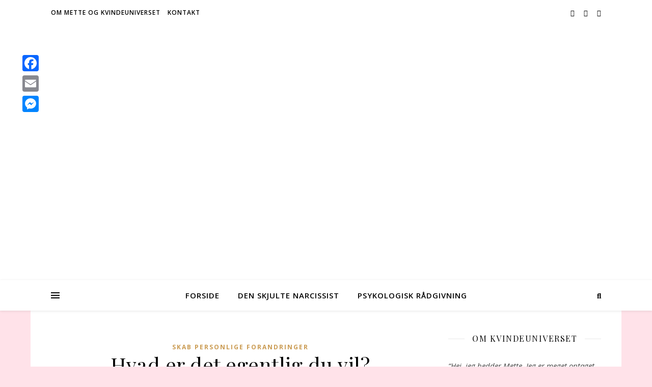

--- FILE ---
content_type: text/html; charset=UTF-8
request_url: https://www.kvindeuniverset.dk/hvad-er-det-egentlig-du-vil-2/
body_size: 24478
content:
<!DOCTYPE html>
<html lang="da-DK">
<head>
	<meta charset="UTF-8">
	<meta name="viewport" content="width=device-width, initial-scale=1.0" />
	<link rel="profile" href="https://gmpg.org/xfn/11">

<meta name='robots' content='index, follow, max-image-preview:large, max-snippet:-1, max-video-preview:-1' />
	<style>img:is([sizes="auto" i], [sizes^="auto," i]) { contain-intrinsic-size: 3000px 1500px }</style>
	
	<!-- This site is optimized with the Yoast SEO plugin v26.8 - https://yoast.com/product/yoast-seo-wordpress/ -->
	<title>Hvad er det egentlig du vil? - Kvindeuniverset</title>
	<meta name="description" content="Lær hvordan du bruger negative oplevelser og relationer til din fordel og din personlige vækst." />
	<link rel="canonical" href="https://www.kvindeuniverset.dk/hvad-er-det-egentlig-du-vil-2/" />
	<meta property="og:locale" content="da_DK" />
	<meta property="og:type" content="article" />
	<meta property="og:title" content="Hvad er det egentlig du vil? - Kvindeuniverset" />
	<meta property="og:description" content="Lær hvordan du bruger negative oplevelser og relationer til din fordel og din personlige vækst." />
	<meta property="og:url" content="https://www.kvindeuniverset.dk/hvad-er-det-egentlig-du-vil-2/" />
	<meta property="og:site_name" content="Kvindeuniverset" />
	<meta property="article:publisher" content="https://www.facebook.com/kvindeuniverset" />
	<meta property="article:published_time" content="2021-07-18T15:26:05+00:00" />
	<meta property="article:modified_time" content="2022-05-16T10:10:23+00:00" />
	<meta property="og:image" content="https://usercontent.one/wp/www.kvindeuniverset.dk/wp-content/uploads/2021/07/Skaermbillede-2021-07-09-kl.-13.41.24-1024x856.png?media=1732780820" />
	<meta name="author" content="Kvindeuniverset" />
	<meta name="twitter:card" content="summary_large_image" />
	<meta name="twitter:label1" content="Skrevet af" />
	<meta name="twitter:data1" content="Kvindeuniverset" />
	<meta name="twitter:label2" content="Estimeret læsetid" />
	<meta name="twitter:data2" content="4 minutter" />
	<script type="application/ld+json" class="yoast-schema-graph">{"@context":"https://schema.org","@graph":[{"@type":"Article","@id":"https://www.kvindeuniverset.dk/hvad-er-det-egentlig-du-vil-2/#article","isPartOf":{"@id":"https://www.kvindeuniverset.dk/hvad-er-det-egentlig-du-vil-2/"},"author":{"name":"Kvindeuniverset","@id":"https://www.kvindeuniverset.dk/#/schema/person/2e99259d3b6fab09770b3d9252845c39"},"headline":"Hvad er det egentlig du vil?","datePublished":"2021-07-18T15:26:05+00:00","dateModified":"2022-05-16T10:10:23+00:00","mainEntityOfPage":{"@id":"https://www.kvindeuniverset.dk/hvad-er-det-egentlig-du-vil-2/"},"wordCount":712,"commentCount":0,"publisher":{"@id":"https://www.kvindeuniverset.dk/#organization"},"image":{"@id":"https://www.kvindeuniverset.dk/hvad-er-det-egentlig-du-vil-2/#primaryimage"},"thumbnailUrl":"https://www.kvindeuniverset.dk/wp-content/uploads/2021/07/Skaermbillede-2021-07-09-kl.-13.41.24-1024x856.png","keywords":["har du et mål","Hvad er meningen med dit liv","jeg er i krise","jeg føler mig træt"],"articleSection":["Skab personlige forandringer"],"inLanguage":"da-DK"},{"@type":"WebPage","@id":"https://www.kvindeuniverset.dk/hvad-er-det-egentlig-du-vil-2/","url":"https://www.kvindeuniverset.dk/hvad-er-det-egentlig-du-vil-2/","name":"Hvad er det egentlig du vil? - Kvindeuniverset","isPartOf":{"@id":"https://www.kvindeuniverset.dk/#website"},"primaryImageOfPage":{"@id":"https://www.kvindeuniverset.dk/hvad-er-det-egentlig-du-vil-2/#primaryimage"},"image":{"@id":"https://www.kvindeuniverset.dk/hvad-er-det-egentlig-du-vil-2/#primaryimage"},"thumbnailUrl":"https://www.kvindeuniverset.dk/wp-content/uploads/2021/07/Skaermbillede-2021-07-09-kl.-13.41.24-1024x856.png","datePublished":"2021-07-18T15:26:05+00:00","dateModified":"2022-05-16T10:10:23+00:00","description":"Lær hvordan du bruger negative oplevelser og relationer til din fordel og din personlige vækst.","breadcrumb":{"@id":"https://www.kvindeuniverset.dk/hvad-er-det-egentlig-du-vil-2/#breadcrumb"},"inLanguage":"da-DK","potentialAction":[{"@type":"ReadAction","target":["https://www.kvindeuniverset.dk/hvad-er-det-egentlig-du-vil-2/"]}]},{"@type":"ImageObject","inLanguage":"da-DK","@id":"https://www.kvindeuniverset.dk/hvad-er-det-egentlig-du-vil-2/#primaryimage","url":"https://www.kvindeuniverset.dk/wp-content/uploads/2021/07/Skaermbillede-2021-07-09-kl.-13.41.24.png","contentUrl":"https://www.kvindeuniverset.dk/wp-content/uploads/2021/07/Skaermbillede-2021-07-09-kl.-13.41.24.png","width":1472,"height":1230},{"@type":"BreadcrumbList","@id":"https://www.kvindeuniverset.dk/hvad-er-det-egentlig-du-vil-2/#breadcrumb","itemListElement":[{"@type":"ListItem","position":1,"name":"Velkommen","item":"https://www.kvindeuniverset.dk/"},{"@type":"ListItem","position":2,"name":"Kvinde Lounge","item":"https://www.kvindeuniverset.dk/category/kvindelounge/"},{"@type":"ListItem","position":3,"name":"Skab personlige forandringer","item":"https://www.kvindeuniverset.dk/category/kvindelounge/skab-personlige-forandringer/"},{"@type":"ListItem","position":4,"name":"Hvad er det egentlig du vil?"}]},{"@type":"WebSite","@id":"https://www.kvindeuniverset.dk/#website","url":"https://www.kvindeuniverset.dk/","name":"Kvindeuniverset","description":"Det handler om dig, selvimponering og relationer","publisher":{"@id":"https://www.kvindeuniverset.dk/#organization"},"potentialAction":[{"@type":"SearchAction","target":{"@type":"EntryPoint","urlTemplate":"https://www.kvindeuniverset.dk/?s={search_term_string}"},"query-input":{"@type":"PropertyValueSpecification","valueRequired":true,"valueName":"search_term_string"}}],"inLanguage":"da-DK"},{"@type":"Organization","@id":"https://www.kvindeuniverset.dk/#organization","name":"Kvindeuniverset","url":"https://www.kvindeuniverset.dk/","logo":{"@type":"ImageObject","inLanguage":"da-DK","@id":"https://www.kvindeuniverset.dk/#/schema/logo/image/","url":"https://www.kvindeuniverset.dk/wp-content/uploads/2021/05/66384655_2653915304639686_9174776874197319680_n.jpg","contentUrl":"https://www.kvindeuniverset.dk/wp-content/uploads/2021/05/66384655_2653915304639686_9174776874197319680_n.jpg","width":404,"height":404,"caption":"Kvindeuniverset"},"image":{"@id":"https://www.kvindeuniverset.dk/#/schema/logo/image/"},"sameAs":["https://www.facebook.com/kvindeuniverset","https://www.instagram.com/kvindeuniverset/","https://www.pinterest.dk/kvindeuniverset"]},{"@type":"Person","@id":"https://www.kvindeuniverset.dk/#/schema/person/2e99259d3b6fab09770b3d9252845c39","name":"Kvindeuniverset","image":{"@type":"ImageObject","inLanguage":"da-DK","@id":"https://www.kvindeuniverset.dk/#/schema/person/image/","url":"https://secure.gravatar.com/avatar/b94f62ce724d0e6388d4dd0f6dc861f4?s=96&d=mm&r=g","contentUrl":"https://secure.gravatar.com/avatar/b94f62ce724d0e6388d4dd0f6dc861f4?s=96&d=mm&r=g","caption":"Kvindeuniverset"}}]}</script>
	<!-- / Yoast SEO plugin. -->


<link rel='dns-prefetch' href='//static.addtoany.com' />
<link rel='dns-prefetch' href='//fonts.googleapis.com' />
<link rel="alternate" type="application/rss+xml" title="Kvindeuniverset &raquo; Feed" href="https://www.kvindeuniverset.dk/feed/" />
<script type="text/javascript">
/* <![CDATA[ */
window._wpemojiSettings = {"baseUrl":"https:\/\/s.w.org\/images\/core\/emoji\/15.0.3\/72x72\/","ext":".png","svgUrl":"https:\/\/s.w.org\/images\/core\/emoji\/15.0.3\/svg\/","svgExt":".svg","source":{"concatemoji":"https:\/\/www.kvindeuniverset.dk\/wp-includes\/js\/wp-emoji-release.min.js?ver=6.7.4"}};
/*! This file is auto-generated */
!function(i,n){var o,s,e;function c(e){try{var t={supportTests:e,timestamp:(new Date).valueOf()};sessionStorage.setItem(o,JSON.stringify(t))}catch(e){}}function p(e,t,n){e.clearRect(0,0,e.canvas.width,e.canvas.height),e.fillText(t,0,0);var t=new Uint32Array(e.getImageData(0,0,e.canvas.width,e.canvas.height).data),r=(e.clearRect(0,0,e.canvas.width,e.canvas.height),e.fillText(n,0,0),new Uint32Array(e.getImageData(0,0,e.canvas.width,e.canvas.height).data));return t.every(function(e,t){return e===r[t]})}function u(e,t,n){switch(t){case"flag":return n(e,"\ud83c\udff3\ufe0f\u200d\u26a7\ufe0f","\ud83c\udff3\ufe0f\u200b\u26a7\ufe0f")?!1:!n(e,"\ud83c\uddfa\ud83c\uddf3","\ud83c\uddfa\u200b\ud83c\uddf3")&&!n(e,"\ud83c\udff4\udb40\udc67\udb40\udc62\udb40\udc65\udb40\udc6e\udb40\udc67\udb40\udc7f","\ud83c\udff4\u200b\udb40\udc67\u200b\udb40\udc62\u200b\udb40\udc65\u200b\udb40\udc6e\u200b\udb40\udc67\u200b\udb40\udc7f");case"emoji":return!n(e,"\ud83d\udc26\u200d\u2b1b","\ud83d\udc26\u200b\u2b1b")}return!1}function f(e,t,n){var r="undefined"!=typeof WorkerGlobalScope&&self instanceof WorkerGlobalScope?new OffscreenCanvas(300,150):i.createElement("canvas"),a=r.getContext("2d",{willReadFrequently:!0}),o=(a.textBaseline="top",a.font="600 32px Arial",{});return e.forEach(function(e){o[e]=t(a,e,n)}),o}function t(e){var t=i.createElement("script");t.src=e,t.defer=!0,i.head.appendChild(t)}"undefined"!=typeof Promise&&(o="wpEmojiSettingsSupports",s=["flag","emoji"],n.supports={everything:!0,everythingExceptFlag:!0},e=new Promise(function(e){i.addEventListener("DOMContentLoaded",e,{once:!0})}),new Promise(function(t){var n=function(){try{var e=JSON.parse(sessionStorage.getItem(o));if("object"==typeof e&&"number"==typeof e.timestamp&&(new Date).valueOf()<e.timestamp+604800&&"object"==typeof e.supportTests)return e.supportTests}catch(e){}return null}();if(!n){if("undefined"!=typeof Worker&&"undefined"!=typeof OffscreenCanvas&&"undefined"!=typeof URL&&URL.createObjectURL&&"undefined"!=typeof Blob)try{var e="postMessage("+f.toString()+"("+[JSON.stringify(s),u.toString(),p.toString()].join(",")+"));",r=new Blob([e],{type:"text/javascript"}),a=new Worker(URL.createObjectURL(r),{name:"wpTestEmojiSupports"});return void(a.onmessage=function(e){c(n=e.data),a.terminate(),t(n)})}catch(e){}c(n=f(s,u,p))}t(n)}).then(function(e){for(var t in e)n.supports[t]=e[t],n.supports.everything=n.supports.everything&&n.supports[t],"flag"!==t&&(n.supports.everythingExceptFlag=n.supports.everythingExceptFlag&&n.supports[t]);n.supports.everythingExceptFlag=n.supports.everythingExceptFlag&&!n.supports.flag,n.DOMReady=!1,n.readyCallback=function(){n.DOMReady=!0}}).then(function(){return e}).then(function(){var e;n.supports.everything||(n.readyCallback(),(e=n.source||{}).concatemoji?t(e.concatemoji):e.wpemoji&&e.twemoji&&(t(e.twemoji),t(e.wpemoji)))}))}((window,document),window._wpemojiSettings);
/* ]]> */
</script>
<style id='wp-emoji-styles-inline-css' type='text/css'>

	img.wp-smiley, img.emoji {
		display: inline !important;
		border: none !important;
		box-shadow: none !important;
		height: 1em !important;
		width: 1em !important;
		margin: 0 0.07em !important;
		vertical-align: -0.1em !important;
		background: none !important;
		padding: 0 !important;
	}
</style>
<style id='classic-theme-styles-inline-css' type='text/css'>
/*! This file is auto-generated */
.wp-block-button__link{color:#fff;background-color:#32373c;border-radius:9999px;box-shadow:none;text-decoration:none;padding:calc(.667em + 2px) calc(1.333em + 2px);font-size:1.125em}.wp-block-file__button{background:#32373c;color:#fff;text-decoration:none}
</style>
<style id='global-styles-inline-css' type='text/css'>
:root{--wp--preset--aspect-ratio--square: 1;--wp--preset--aspect-ratio--4-3: 4/3;--wp--preset--aspect-ratio--3-4: 3/4;--wp--preset--aspect-ratio--3-2: 3/2;--wp--preset--aspect-ratio--2-3: 2/3;--wp--preset--aspect-ratio--16-9: 16/9;--wp--preset--aspect-ratio--9-16: 9/16;--wp--preset--color--black: #000000;--wp--preset--color--cyan-bluish-gray: #abb8c3;--wp--preset--color--white: #ffffff;--wp--preset--color--pale-pink: #f78da7;--wp--preset--color--vivid-red: #cf2e2e;--wp--preset--color--luminous-vivid-orange: #ff6900;--wp--preset--color--luminous-vivid-amber: #fcb900;--wp--preset--color--light-green-cyan: #7bdcb5;--wp--preset--color--vivid-green-cyan: #00d084;--wp--preset--color--pale-cyan-blue: #8ed1fc;--wp--preset--color--vivid-cyan-blue: #0693e3;--wp--preset--color--vivid-purple: #9b51e0;--wp--preset--gradient--vivid-cyan-blue-to-vivid-purple: linear-gradient(135deg,rgba(6,147,227,1) 0%,rgb(155,81,224) 100%);--wp--preset--gradient--light-green-cyan-to-vivid-green-cyan: linear-gradient(135deg,rgb(122,220,180) 0%,rgb(0,208,130) 100%);--wp--preset--gradient--luminous-vivid-amber-to-luminous-vivid-orange: linear-gradient(135deg,rgba(252,185,0,1) 0%,rgba(255,105,0,1) 100%);--wp--preset--gradient--luminous-vivid-orange-to-vivid-red: linear-gradient(135deg,rgba(255,105,0,1) 0%,rgb(207,46,46) 100%);--wp--preset--gradient--very-light-gray-to-cyan-bluish-gray: linear-gradient(135deg,rgb(238,238,238) 0%,rgb(169,184,195) 100%);--wp--preset--gradient--cool-to-warm-spectrum: linear-gradient(135deg,rgb(74,234,220) 0%,rgb(151,120,209) 20%,rgb(207,42,186) 40%,rgb(238,44,130) 60%,rgb(251,105,98) 80%,rgb(254,248,76) 100%);--wp--preset--gradient--blush-light-purple: linear-gradient(135deg,rgb(255,206,236) 0%,rgb(152,150,240) 100%);--wp--preset--gradient--blush-bordeaux: linear-gradient(135deg,rgb(254,205,165) 0%,rgb(254,45,45) 50%,rgb(107,0,62) 100%);--wp--preset--gradient--luminous-dusk: linear-gradient(135deg,rgb(255,203,112) 0%,rgb(199,81,192) 50%,rgb(65,88,208) 100%);--wp--preset--gradient--pale-ocean: linear-gradient(135deg,rgb(255,245,203) 0%,rgb(182,227,212) 50%,rgb(51,167,181) 100%);--wp--preset--gradient--electric-grass: linear-gradient(135deg,rgb(202,248,128) 0%,rgb(113,206,126) 100%);--wp--preset--gradient--midnight: linear-gradient(135deg,rgb(2,3,129) 0%,rgb(40,116,252) 100%);--wp--preset--font-size--small: 13px;--wp--preset--font-size--medium: 20px;--wp--preset--font-size--large: 36px;--wp--preset--font-size--x-large: 42px;--wp--preset--spacing--20: 0.44rem;--wp--preset--spacing--30: 0.67rem;--wp--preset--spacing--40: 1rem;--wp--preset--spacing--50: 1.5rem;--wp--preset--spacing--60: 2.25rem;--wp--preset--spacing--70: 3.38rem;--wp--preset--spacing--80: 5.06rem;--wp--preset--shadow--natural: 6px 6px 9px rgba(0, 0, 0, 0.2);--wp--preset--shadow--deep: 12px 12px 50px rgba(0, 0, 0, 0.4);--wp--preset--shadow--sharp: 6px 6px 0px rgba(0, 0, 0, 0.2);--wp--preset--shadow--outlined: 6px 6px 0px -3px rgba(255, 255, 255, 1), 6px 6px rgba(0, 0, 0, 1);--wp--preset--shadow--crisp: 6px 6px 0px rgba(0, 0, 0, 1);}:root :where(.is-layout-flow) > :first-child{margin-block-start: 0;}:root :where(.is-layout-flow) > :last-child{margin-block-end: 0;}:root :where(.is-layout-flow) > *{margin-block-start: 24px;margin-block-end: 0;}:root :where(.is-layout-constrained) > :first-child{margin-block-start: 0;}:root :where(.is-layout-constrained) > :last-child{margin-block-end: 0;}:root :where(.is-layout-constrained) > *{margin-block-start: 24px;margin-block-end: 0;}:root :where(.is-layout-flex){gap: 24px;}:root :where(.is-layout-grid){gap: 24px;}body .is-layout-flex{display: flex;}.is-layout-flex{flex-wrap: wrap;align-items: center;}.is-layout-flex > :is(*, div){margin: 0;}body .is-layout-grid{display: grid;}.is-layout-grid > :is(*, div){margin: 0;}.has-black-color{color: var(--wp--preset--color--black) !important;}.has-cyan-bluish-gray-color{color: var(--wp--preset--color--cyan-bluish-gray) !important;}.has-white-color{color: var(--wp--preset--color--white) !important;}.has-pale-pink-color{color: var(--wp--preset--color--pale-pink) !important;}.has-vivid-red-color{color: var(--wp--preset--color--vivid-red) !important;}.has-luminous-vivid-orange-color{color: var(--wp--preset--color--luminous-vivid-orange) !important;}.has-luminous-vivid-amber-color{color: var(--wp--preset--color--luminous-vivid-amber) !important;}.has-light-green-cyan-color{color: var(--wp--preset--color--light-green-cyan) !important;}.has-vivid-green-cyan-color{color: var(--wp--preset--color--vivid-green-cyan) !important;}.has-pale-cyan-blue-color{color: var(--wp--preset--color--pale-cyan-blue) !important;}.has-vivid-cyan-blue-color{color: var(--wp--preset--color--vivid-cyan-blue) !important;}.has-vivid-purple-color{color: var(--wp--preset--color--vivid-purple) !important;}.has-black-background-color{background-color: var(--wp--preset--color--black) !important;}.has-cyan-bluish-gray-background-color{background-color: var(--wp--preset--color--cyan-bluish-gray) !important;}.has-white-background-color{background-color: var(--wp--preset--color--white) !important;}.has-pale-pink-background-color{background-color: var(--wp--preset--color--pale-pink) !important;}.has-vivid-red-background-color{background-color: var(--wp--preset--color--vivid-red) !important;}.has-luminous-vivid-orange-background-color{background-color: var(--wp--preset--color--luminous-vivid-orange) !important;}.has-luminous-vivid-amber-background-color{background-color: var(--wp--preset--color--luminous-vivid-amber) !important;}.has-light-green-cyan-background-color{background-color: var(--wp--preset--color--light-green-cyan) !important;}.has-vivid-green-cyan-background-color{background-color: var(--wp--preset--color--vivid-green-cyan) !important;}.has-pale-cyan-blue-background-color{background-color: var(--wp--preset--color--pale-cyan-blue) !important;}.has-vivid-cyan-blue-background-color{background-color: var(--wp--preset--color--vivid-cyan-blue) !important;}.has-vivid-purple-background-color{background-color: var(--wp--preset--color--vivid-purple) !important;}.has-black-border-color{border-color: var(--wp--preset--color--black) !important;}.has-cyan-bluish-gray-border-color{border-color: var(--wp--preset--color--cyan-bluish-gray) !important;}.has-white-border-color{border-color: var(--wp--preset--color--white) !important;}.has-pale-pink-border-color{border-color: var(--wp--preset--color--pale-pink) !important;}.has-vivid-red-border-color{border-color: var(--wp--preset--color--vivid-red) !important;}.has-luminous-vivid-orange-border-color{border-color: var(--wp--preset--color--luminous-vivid-orange) !important;}.has-luminous-vivid-amber-border-color{border-color: var(--wp--preset--color--luminous-vivid-amber) !important;}.has-light-green-cyan-border-color{border-color: var(--wp--preset--color--light-green-cyan) !important;}.has-vivid-green-cyan-border-color{border-color: var(--wp--preset--color--vivid-green-cyan) !important;}.has-pale-cyan-blue-border-color{border-color: var(--wp--preset--color--pale-cyan-blue) !important;}.has-vivid-cyan-blue-border-color{border-color: var(--wp--preset--color--vivid-cyan-blue) !important;}.has-vivid-purple-border-color{border-color: var(--wp--preset--color--vivid-purple) !important;}.has-vivid-cyan-blue-to-vivid-purple-gradient-background{background: var(--wp--preset--gradient--vivid-cyan-blue-to-vivid-purple) !important;}.has-light-green-cyan-to-vivid-green-cyan-gradient-background{background: var(--wp--preset--gradient--light-green-cyan-to-vivid-green-cyan) !important;}.has-luminous-vivid-amber-to-luminous-vivid-orange-gradient-background{background: var(--wp--preset--gradient--luminous-vivid-amber-to-luminous-vivid-orange) !important;}.has-luminous-vivid-orange-to-vivid-red-gradient-background{background: var(--wp--preset--gradient--luminous-vivid-orange-to-vivid-red) !important;}.has-very-light-gray-to-cyan-bluish-gray-gradient-background{background: var(--wp--preset--gradient--very-light-gray-to-cyan-bluish-gray) !important;}.has-cool-to-warm-spectrum-gradient-background{background: var(--wp--preset--gradient--cool-to-warm-spectrum) !important;}.has-blush-light-purple-gradient-background{background: var(--wp--preset--gradient--blush-light-purple) !important;}.has-blush-bordeaux-gradient-background{background: var(--wp--preset--gradient--blush-bordeaux) !important;}.has-luminous-dusk-gradient-background{background: var(--wp--preset--gradient--luminous-dusk) !important;}.has-pale-ocean-gradient-background{background: var(--wp--preset--gradient--pale-ocean) !important;}.has-electric-grass-gradient-background{background: var(--wp--preset--gradient--electric-grass) !important;}.has-midnight-gradient-background{background: var(--wp--preset--gradient--midnight) !important;}.has-small-font-size{font-size: var(--wp--preset--font-size--small) !important;}.has-medium-font-size{font-size: var(--wp--preset--font-size--medium) !important;}.has-large-font-size{font-size: var(--wp--preset--font-size--large) !important;}.has-x-large-font-size{font-size: var(--wp--preset--font-size--x-large) !important;}
:root :where(.wp-block-pullquote){font-size: 1.5em;line-height: 1.6;}
</style>
<link rel='stylesheet' id='contact-form-7-css' href='https://usercontent.one/wp/www.kvindeuniverset.dk/wp-content/plugins/contact-form-7/includes/css/styles.css?ver=6.1.3&media=1732780820' type='text/css' media='all' />
<link rel='stylesheet' id='mailerlite_forms.css-css' href='https://usercontent.one/wp/www.kvindeuniverset.dk/wp-content/plugins/official-mailerlite-sign-up-forms/assets/css/mailerlite_forms.css?ver=1.7.14&media=1732780820' type='text/css' media='all' />
<link rel='stylesheet' id='ashe-style-css' href='https://usercontent.one/wp/www.kvindeuniverset.dk/wp-content/themes/ashe/style.css?ver=2.234&media=1732780820' type='text/css' media='all' />
<link rel='stylesheet' id='fontawesome-css' href='https://usercontent.one/wp/www.kvindeuniverset.dk/wp-content/themes/ashe/assets/css/fontawesome.min.css?ver=6.5.1&media=1732780820' type='text/css' media='all' />
<link rel='stylesheet' id='fontello-css' href='https://usercontent.one/wp/www.kvindeuniverset.dk/wp-content/themes/ashe/assets/css/fontello.css?ver=6.7.4&media=1732780820' type='text/css' media='all' />
<link rel='stylesheet' id='slick-css' href='https://usercontent.one/wp/www.kvindeuniverset.dk/wp-content/themes/ashe/assets/css/slick.css?ver=6.7.4&media=1732780820' type='text/css' media='all' />
<link rel='stylesheet' id='scrollbar-css' href='https://usercontent.one/wp/www.kvindeuniverset.dk/wp-content/themes/ashe/assets/css/perfect-scrollbar.css?ver=6.7.4&media=1732780820' type='text/css' media='all' />
<link rel='stylesheet' id='ashe-responsive-css' href='https://usercontent.one/wp/www.kvindeuniverset.dk/wp-content/themes/ashe/assets/css/responsive.css?ver=1.9.7&media=1732780820' type='text/css' media='all' />
<link rel='stylesheet' id='ashe-playfair-font-css' href='//fonts.googleapis.com/css?family=Playfair+Display%3A400%2C700&#038;ver=1.0.0' type='text/css' media='all' />
<link rel='stylesheet' id='ashe-opensans-font-css' href='//fonts.googleapis.com/css?family=Open+Sans%3A400italic%2C400%2C600italic%2C600%2C700italic%2C700&#038;ver=1.0.0' type='text/css' media='all' />
<link rel='stylesheet' id='newsletter-css' href='https://usercontent.one/wp/www.kvindeuniverset.dk/wp-content/plugins/newsletter/style.css?ver=9.0.8&media=1732780820' type='text/css' media='all' />
<link rel='stylesheet' id='jquery-lazyloadxt-spinner-css-css' href='//www.kvindeuniverset.dk/wp-content/plugins/a3-lazy-load/assets/css/jquery.lazyloadxt.spinner.css?ver=6.7.4' type='text/css' media='all' />
<link rel='stylesheet' id='addtoany-css' href='https://usercontent.one/wp/www.kvindeuniverset.dk/wp-content/plugins/add-to-any/addtoany.min.css?ver=1.16&media=1732780820' type='text/css' media='all' />
<style id='addtoany-inline-css' type='text/css'>
@media screen and (max-width:980px){
.a2a_floating_style.a2a_vertical_style{display:none;}
}
</style>
<link rel='stylesheet' id='elementor-icons-css' href='https://usercontent.one/wp/www.kvindeuniverset.dk/wp-content/plugins/elementor/assets/lib/eicons/css/elementor-icons.min.css?ver=5.46.0&media=1732780820' type='text/css' media='all' />
<link rel='stylesheet' id='elementor-frontend-css' href='https://usercontent.one/wp/www.kvindeuniverset.dk/wp-content/plugins/elementor/assets/css/frontend.min.css?ver=3.34.2&media=1732780820' type='text/css' media='all' />
<link rel='stylesheet' id='elementor-post-7885-css' href='https://usercontent.one/wp/www.kvindeuniverset.dk/wp-content/uploads/elementor/css/post-7885.css?media=1732780820?ver=1768965908' type='text/css' media='all' />
<link rel='stylesheet' id='font-awesome-5-all-css' href='https://usercontent.one/wp/www.kvindeuniverset.dk/wp-content/plugins/elementor/assets/lib/font-awesome/css/all.min.css?ver=3.34.2&media=1732780820' type='text/css' media='all' />
<link rel='stylesheet' id='font-awesome-4-shim-css' href='https://usercontent.one/wp/www.kvindeuniverset.dk/wp-content/plugins/elementor/assets/lib/font-awesome/css/v4-shims.min.css?ver=3.34.2&media=1732780820' type='text/css' media='all' />
<link rel='stylesheet' id='widget-image-css' href='https://usercontent.one/wp/www.kvindeuniverset.dk/wp-content/plugins/elementor/assets/css/widget-image.min.css?ver=3.34.2&media=1732780820' type='text/css' media='all' />
<link rel='stylesheet' id='widget-post-navigation-css' href='https://usercontent.one/wp/www.kvindeuniverset.dk/wp-content/plugins/elementor-pro/assets/css/widget-post-navigation.min.css?ver=3.29.1&media=1732780820' type='text/css' media='all' />
<link rel='stylesheet' id='swiper-css' href='https://usercontent.one/wp/www.kvindeuniverset.dk/wp-content/plugins/elementor/assets/lib/swiper/v8/css/swiper.min.css?ver=8.4.5&media=1732780820' type='text/css' media='all' />
<link rel='stylesheet' id='e-swiper-css' href='https://usercontent.one/wp/www.kvindeuniverset.dk/wp-content/plugins/elementor/assets/css/conditionals/e-swiper.min.css?ver=3.34.2&media=1732780820' type='text/css' media='all' />
<link rel='stylesheet' id='widget-spacer-css' href='https://usercontent.one/wp/www.kvindeuniverset.dk/wp-content/plugins/elementor/assets/css/widget-spacer.min.css?ver=3.34.2&media=1732780820' type='text/css' media='all' />
<link rel='stylesheet' id='widget-social-icons-css' href='https://usercontent.one/wp/www.kvindeuniverset.dk/wp-content/plugins/elementor/assets/css/widget-social-icons.min.css?ver=3.34.2&media=1732780820' type='text/css' media='all' />
<link rel='stylesheet' id='e-apple-webkit-css' href='https://usercontent.one/wp/www.kvindeuniverset.dk/wp-content/plugins/elementor/assets/css/conditionals/apple-webkit.min.css?ver=3.34.2&media=1732780820' type='text/css' media='all' />
<link rel='stylesheet' id='elementor-post-9518-css' href='https://usercontent.one/wp/www.kvindeuniverset.dk/wp-content/uploads/elementor/css/post-9518.css?media=1732780820?ver=1768994096' type='text/css' media='all' />
<link rel='stylesheet' id='elementor-gf-local-roboto-css' href='https://usercontent.one/wp/www.kvindeuniverset.dk/wp-content/uploads/elementor/google-fonts/css/roboto.css?media=1732780820?ver=1742224597' type='text/css' media='all' />
<link rel='stylesheet' id='elementor-gf-local-robotoslab-css' href='https://usercontent.one/wp/www.kvindeuniverset.dk/wp-content/uploads/elementor/google-fonts/css/robotoslab.css?media=1732780820?ver=1742224605' type='text/css' media='all' />
<link rel='stylesheet' id='elementor-gf-local-montserrat-css' href='https://usercontent.one/wp/www.kvindeuniverset.dk/wp-content/uploads/elementor/google-fonts/css/montserrat.css?media=1732780820?ver=1742224630' type='text/css' media='all' />
<link rel='stylesheet' id='elementor-icons-shared-0-css' href='https://usercontent.one/wp/www.kvindeuniverset.dk/wp-content/plugins/elementor/assets/lib/font-awesome/css/fontawesome.min.css?ver=5.15.3&media=1732780820' type='text/css' media='all' />
<link rel='stylesheet' id='elementor-icons-fa-brands-css' href='https://usercontent.one/wp/www.kvindeuniverset.dk/wp-content/plugins/elementor/assets/lib/font-awesome/css/brands.min.css?ver=5.15.3&media=1732780820' type='text/css' media='all' />
<script type="text/javascript" id="addtoany-core-js-before">
/* <![CDATA[ */
window.a2a_config=window.a2a_config||{};a2a_config.callbacks=[];a2a_config.overlays=[];a2a_config.templates={};a2a_localize = {
	Share: "Share",
	Save: "Save",
	Subscribe: "Subscribe",
	Email: "Email",
	Bookmark: "Bookmark",
	ShowAll: "Show all",
	ShowLess: "Show less",
	FindServices: "Find service(s)",
	FindAnyServiceToAddTo: "Instantly find any service to add to",
	PoweredBy: "Powered by",
	ShareViaEmail: "Share via email",
	SubscribeViaEmail: "Subscribe via email",
	BookmarkInYourBrowser: "Bookmark in your browser",
	BookmarkInstructions: "Press Ctrl+D or \u2318+D to bookmark this page",
	AddToYourFavorites: "Add to your favorites",
	SendFromWebOrProgram: "Send from any email address or email program",
	EmailProgram: "Email program",
	More: "More&#8230;",
	ThanksForSharing: "Thanks for sharing!",
	ThanksForFollowing: "Thanks for following!"
};

a2a_config.callbacks.push({ready: function(){var d=document;function a(){var c,e=d.createElement("div");e.innerHTML="<div class=\"a2a_kit a2a_kit_size_32 a2a_floating_style a2a_vertical_style\" style=\"margin-left:-64px;top:100px;background-color:transparent;\"><a class=\"a2a_button_facebook\"><\/a><a class=\"a2a_button_email\"><\/a><a class=\"a2a_button_facebook_messenger\"><\/a><\/div>";c=d.querySelector("main, [role=\"main\"], article, .status-publish");if(c)c.appendChild(e.firstChild);a2a.init("page");}if("loading"!==d.readyState)a();else d.addEventListener("DOMContentLoaded",a,false);}});
/* ]]> */
</script>
<script type="text/javascript" defer src="https://static.addtoany.com/menu/page.js" id="addtoany-core-js"></script>
<script type="text/javascript" src="https://www.kvindeuniverset.dk/wp-includes/js/jquery/jquery.min.js?ver=3.7.1" id="jquery-core-js"></script>
<script type="text/javascript" src="https://www.kvindeuniverset.dk/wp-includes/js/jquery/jquery-migrate.min.js?ver=3.4.1" id="jquery-migrate-js"></script>
<script type="text/javascript" defer src="https://usercontent.one/wp/www.kvindeuniverset.dk/wp-content/plugins/add-to-any/addtoany.min.js?ver=1.1&media=1732780820" id="addtoany-jquery-js"></script>
<script type="text/javascript" id="send-link-to-friend-js-extra">
/* <![CDATA[ */
var sltf_data = {"messages":{"sltf_required_field":"Please enter email address.","sltf_invalid_email":"Email address seems invalid.","sltf_unexpected_error":"Oops.. Unexpected error occurred.","sltf_sent_successfull":"Message sent successfully to your friend email.","sltf_invalid_captcha":"Robot verification failed, please try again.","sltf_invalid_key":"Robot verification failed, invalid key."},"sltf_ajax_url":"https:\/\/www.kvindeuniverset.dk\/wp-admin\/admin-ajax.php"};
/* ]]> */
</script>
<script type="text/javascript" src="https://usercontent.one/wp/www.kvindeuniverset.dk/wp-content/plugins/send-link-to-friend/send-link-to-friend.js?ver=2.2&media=1732780820" id="send-link-to-friend-js"></script>
<script type="text/javascript" src="https://usercontent.one/wp/www.kvindeuniverset.dk/wp-content/plugins/elementor/assets/lib/font-awesome/js/v4-shims.min.js?ver=3.34.2&media=1732780820" id="font-awesome-4-shim-js"></script>
<link rel="https://api.w.org/" href="https://www.kvindeuniverset.dk/wp-json/" /><link rel="alternate" title="JSON" type="application/json" href="https://www.kvindeuniverset.dk/wp-json/wp/v2/posts/9518" /><link rel="EditURI" type="application/rsd+xml" title="RSD" href="https://www.kvindeuniverset.dk/xmlrpc.php?rsd" />
<meta name="generator" content="WordPress 6.7.4" />
<link rel='shortlink' href='https://www.kvindeuniverset.dk/?p=9518' />
<link rel="alternate" title="oEmbed (JSON)" type="application/json+oembed" href="https://www.kvindeuniverset.dk/wp-json/oembed/1.0/embed?url=https%3A%2F%2Fwww.kvindeuniverset.dk%2Fhvad-er-det-egentlig-du-vil-2%2F" />
<link rel="alternate" title="oEmbed (XML)" type="text/xml+oembed" href="https://www.kvindeuniverset.dk/wp-json/oembed/1.0/embed?url=https%3A%2F%2Fwww.kvindeuniverset.dk%2Fhvad-er-det-egentlig-du-vil-2%2F&#038;format=xml" />
<meta name="cdp-version" content="1.5.0" />        <!-- MailerLite Universal -->
        <script>
            (function(w,d,e,u,f,l,n){w[f]=w[f]||function(){(w[f].q=w[f].q||[])
                .push(arguments);},l=d.createElement(e),l.async=1,l.src=u,
                n=d.getElementsByTagName(e)[0],n.parentNode.insertBefore(l,n);})
            (window,document,'script','https://assets.mailerlite.com/js/universal.js','ml');
            ml('account', '1201721');
            ml('enablePopups', true);
        </script>
        <!-- End MailerLite Universal -->
        <style>[class*=" icon-oc-"],[class^=icon-oc-]{speak:none;font-style:normal;font-weight:400;font-variant:normal;text-transform:none;line-height:1;-webkit-font-smoothing:antialiased;-moz-osx-font-smoothing:grayscale}.icon-oc-one-com-white-32px-fill:before{content:"901"}.icon-oc-one-com:before{content:"900"}#one-com-icon,.toplevel_page_onecom-wp .wp-menu-image{speak:none;display:flex;align-items:center;justify-content:center;text-transform:none;line-height:1;-webkit-font-smoothing:antialiased;-moz-osx-font-smoothing:grayscale}.onecom-wp-admin-bar-item>a,.toplevel_page_onecom-wp>.wp-menu-name{font-size:16px;font-weight:400;line-height:1}.toplevel_page_onecom-wp>.wp-menu-name img{width:69px;height:9px;}.wp-submenu-wrap.wp-submenu>.wp-submenu-head>img{width:88px;height:auto}.onecom-wp-admin-bar-item>a img{height:7px!important}.onecom-wp-admin-bar-item>a img,.toplevel_page_onecom-wp>.wp-menu-name img{opacity:.8}.onecom-wp-admin-bar-item.hover>a img,.toplevel_page_onecom-wp.wp-has-current-submenu>.wp-menu-name img,li.opensub>a.toplevel_page_onecom-wp>.wp-menu-name img{opacity:1}#one-com-icon:before,.onecom-wp-admin-bar-item>a:before,.toplevel_page_onecom-wp>.wp-menu-image:before{content:'';position:static!important;background-color:rgba(240,245,250,.4);border-radius:102px;width:18px;height:18px;padding:0!important}.onecom-wp-admin-bar-item>a:before{width:14px;height:14px}.onecom-wp-admin-bar-item.hover>a:before,.toplevel_page_onecom-wp.opensub>a>.wp-menu-image:before,.toplevel_page_onecom-wp.wp-has-current-submenu>.wp-menu-image:before{background-color:#76b82a}.onecom-wp-admin-bar-item>a{display:inline-flex!important;align-items:center;justify-content:center}#one-com-logo-wrapper{font-size:4em}#one-com-icon{vertical-align:middle}.imagify-welcome{display:none !important;}</style><style>.sltf_form_message.success { color: #008000; }.sltf_form_message.error { color: #ff0000; }</style><style id="ashe_dynamic_css">#top-bar {background-color: #ffffff;}#top-bar a {color: #000000;}#top-bar a:hover,#top-bar li.current-menu-item > a,#top-bar li.current-menu-ancestor > a,#top-bar .sub-menu li.current-menu-item > a,#top-bar .sub-menu li.current-menu-ancestor> a {color: #ca9b52;}#top-menu .sub-menu,#top-menu .sub-menu a {background-color: #ffffff;border-color: rgba(0,0,0, 0.05);}@media screen and ( max-width: 979px ) {.top-bar-socials {float: none !important;}.top-bar-socials a {line-height: 40px !important;}}.header-logo a,.site-description {color: #111111;}.entry-header {background-color: #ffffff;}#main-nav {background-color: #ffffff;box-shadow: 0px 1px 5px rgba(0,0,0, 0.1);}#featured-links h6 {background-color: rgba(255,255,255, 0.85);color: #000000;}#main-nav a,#main-nav i,#main-nav #s {color: #000000;}.main-nav-sidebar span,.sidebar-alt-close-btn span {background-color: #000000;}#main-nav a:hover,#main-nav i:hover,#main-nav li.current-menu-item > a,#main-nav li.current-menu-ancestor > a,#main-nav .sub-menu li.current-menu-item > a,#main-nav .sub-menu li.current-menu-ancestor> a {color: #ca9b52;}.main-nav-sidebar:hover span {background-color: #ca9b52;}#main-menu .sub-menu,#main-menu .sub-menu a {background-color: #ffffff;border-color: rgba(0,0,0, 0.05);}#main-nav #s {background-color: #ffffff;}#main-nav #s::-webkit-input-placeholder { /* Chrome/Opera/Safari */color: rgba(0,0,0, 0.7);}#main-nav #s::-moz-placeholder { /* Firefox 19+ */color: rgba(0,0,0, 0.7);}#main-nav #s:-ms-input-placeholder { /* IE 10+ */color: rgba(0,0,0, 0.7);}#main-nav #s:-moz-placeholder { /* Firefox 18- */color: rgba(0,0,0, 0.7);}/* Background */.sidebar-alt,#featured-links,.main-content,.featured-slider-area,.page-content select,.page-content input,.page-content textarea {background-color: #ffffff;}/* Text */.page-content,.page-content select,.page-content input,.page-content textarea,.page-content .post-author a,.page-content .ashe-widget a,.page-content .comment-author {color: #464646;}/* Title */.page-content h1,.page-content h2,.page-content h3,.page-content h4,.page-content h5,.page-content h6,.page-content .post-title a,.page-content .author-description h4 a,.page-content .related-posts h4 a,.page-content .blog-pagination .previous-page a,.page-content .blog-pagination .next-page a,blockquote,.page-content .post-share a {color: #030303;}.page-content .post-title a:hover {color: rgba(3,3,3, 0.75);}/* Meta */.page-content .post-date,.page-content .post-comments,.page-content .post-author,.page-content [data-layout*="list"] .post-author a,.page-content .related-post-date,.page-content .comment-meta a,.page-content .author-share a,.page-content .post-tags a,.page-content .tagcloud a,.widget_categories li,.widget_archive li,.ahse-subscribe-box p,.rpwwt-post-author,.rpwwt-post-categories,.rpwwt-post-date,.rpwwt-post-comments-number {color: #a1a1a1;}.page-content input::-webkit-input-placeholder { /* Chrome/Opera/Safari */color: #a1a1a1;}.page-content input::-moz-placeholder { /* Firefox 19+ */color: #a1a1a1;}.page-content input:-ms-input-placeholder { /* IE 10+ */color: #a1a1a1;}.page-content input:-moz-placeholder { /* Firefox 18- */color: #a1a1a1;}/* Accent */a,.post-categories,.page-content .ashe-widget.widget_text a {color: #ca9b52;}/* Disable TMP.page-content .elementor a,.page-content .elementor a:hover {color: inherit;}*/.ps-container > .ps-scrollbar-y-rail > .ps-scrollbar-y {background: #ca9b52;}a:not(.header-logo-a):hover {color: rgba(202,155,82, 0.8);}blockquote {border-color: #ca9b52;}/* Selection */::-moz-selection {color: #ffffff;background: #ca9b52;}::selection {color: #ffffff;background: #ca9b52;}/* Border */.page-content .post-footer,[data-layout*="list"] .blog-grid > li,.page-content .author-description,.page-content .related-posts,.page-content .entry-comments,.page-content .ashe-widget li,.page-content #wp-calendar,.page-content #wp-calendar caption,.page-content #wp-calendar tbody td,.page-content .widget_nav_menu li a,.page-content .tagcloud a,.page-content select,.page-content input,.page-content textarea,.widget-title h2:before,.widget-title h2:after,.post-tags a,.gallery-caption,.wp-caption-text,table tr,table th,table td,pre,.category-description {border-color: #e8e8e8;}hr {background-color: #e8e8e8;}/* Buttons */.widget_search i,.widget_search #searchsubmit,.wp-block-search button,.single-navigation i,.page-content .submit,.page-content .blog-pagination.numeric a,.page-content .blog-pagination.load-more a,.page-content .ashe-subscribe-box input[type="submit"],.page-content .widget_wysija input[type="submit"],.page-content .post-password-form input[type="submit"],.page-content .wpcf7 [type="submit"] {color: #ffffff;background-color: #333333;}.single-navigation i:hover,.page-content .submit:hover,.ashe-boxed-style .page-content .submit:hover,.page-content .blog-pagination.numeric a:hover,.ashe-boxed-style .page-content .blog-pagination.numeric a:hover,.page-content .blog-pagination.numeric span,.page-content .blog-pagination.load-more a:hover,.page-content .ashe-subscribe-box input[type="submit"]:hover,.page-content .widget_wysija input[type="submit"]:hover,.page-content .post-password-form input[type="submit"]:hover,.page-content .wpcf7 [type="submit"]:hover {color: #ffffff;background-color: #ca9b52;}/* Image Overlay */.image-overlay,#infscr-loading,.page-content h4.image-overlay {color: #ffffff;background-color: rgba(73,73,73, 0.3);}.image-overlay a,.post-slider .prev-arrow,.post-slider .next-arrow,.page-content .image-overlay a,#featured-slider .slick-arrow,#featured-slider .slider-dots {color: #ffffff;}.slide-caption {background: rgba(255,255,255, 0.95);}#featured-slider .slick-active {background: #ffffff;}#page-footer,#page-footer select,#page-footer input,#page-footer textarea {background-color: #f6f6f6;color: #333333;}#page-footer,#page-footer a,#page-footer select,#page-footer input,#page-footer textarea {color: #333333;}#page-footer #s::-webkit-input-placeholder { /* Chrome/Opera/Safari */color: #333333;}#page-footer #s::-moz-placeholder { /* Firefox 19+ */color: #333333;}#page-footer #s:-ms-input-placeholder { /* IE 10+ */color: #333333;}#page-footer #s:-moz-placeholder { /* Firefox 18- */color: #333333;}/* Title */#page-footer h1,#page-footer h2,#page-footer h3,#page-footer h4,#page-footer h5,#page-footer h6 {color: #111111;}#page-footer a:hover {color: #ca9b52;}/* Border */#page-footer a,#page-footer .ashe-widget li,#page-footer #wp-calendar,#page-footer #wp-calendar caption,#page-footer #wp-calendar tbody td,#page-footer .widget_nav_menu li a,#page-footer select,#page-footer input,#page-footer textarea,#page-footer .widget-title h2:before,#page-footer .widget-title h2:after,.footer-widgets {border-color: #e0dbdb;}#page-footer hr {background-color: #e0dbdb;}.ashe-preloader-wrap {background-color: #ffffff;}.header-logo a {font-family: 'Open Sans';}#top-menu li a {font-family: 'Open Sans';}#main-menu li a {font-family: 'Open Sans';}#mobile-menu li,.mobile-menu-btn a {font-family: 'Open Sans';}#top-menu li a,#main-menu li a,#mobile-menu li,.mobile-menu-btn a {text-transform: uppercase;}.boxed-wrapper {max-width: 1160px;}.sidebar-alt {max-width: 370px;left: -370px; padding: 85px 35px 0px;}.sidebar-left,.sidebar-right {width: 337px;}.main-container {width: calc(100% - 337px);width: -webkit-calc(100% - 337px);}#top-bar > div,#main-nav > div,#featured-links,.main-content,.page-footer-inner,.featured-slider-area.boxed-wrapper {padding-left: 40px;padding-right: 40px;}#top-menu {float: left;}.top-bar-socials {float: right;}.entry-header {height: 500px;background-image:url(https://usercontent.one/wp/www.kvindeuniverset.dk/wp-content/uploads/2024/11/website_cover.png?media=1732780820);background-size: cover;}.entry-header {background-position: center center;}.logo-img {max-width: 900px;}.mini-logo a {max-width: 35px;}.header-logo a:not(.logo-img),.site-description {display: none;}#main-nav {text-align: center;}.main-nav-sidebar {position: absolute;top: 0px;left: 40px;z-index: 1;}.main-nav-icons {position: absolute;top: 0px;right: 40px;z-index: 2;}.mini-logo {position: absolute;left: auto;top: 0;}.main-nav-sidebar ~ .mini-logo {margin-left: 30px;}#featured-links .featured-link {margin-right: 20px;}#featured-links .featured-link:last-of-type {margin-right: 0;}#featured-links .featured-link {width: calc( (100% - -20px) / 0 - 1px);width: -webkit-calc( (100% - -20px) / 0- 1px);}.blog-grid > li {width: 100%;margin-bottom: 30px;}.sidebar-right {padding-left: 37px;}.post-content > p:not(.wp-block-tag-cloud):first-of-type:first-letter {font-family: "Playfair Display";font-weight: 400;float: left;margin: 0px 12px 0 0;font-size: 80px;line-height: 65px;text-align: center;}.blog-post .post-content > p:not(.wp-block-tag-cloud):first-of-type:first-letter {color: #030303;}@-moz-document url-prefix() {.post-content > p:not(.wp-block-tag-cloud):first-of-type:first-letter {margin-top: 10px !important;}}.footer-widgets > .ashe-widget {width: 30%;margin-right: 5%;}.footer-widgets > .ashe-widget:nth-child(3n+3) {margin-right: 0;}.footer-widgets > .ashe-widget:nth-child(3n+4) {clear: both;}.copyright-info {float: right;}.footer-socials {float: left;}.woocommerce div.product .stock,.woocommerce div.product p.price,.woocommerce div.product span.price,.woocommerce ul.products li.product .price,.woocommerce-Reviews .woocommerce-review__author,.woocommerce form .form-row .required,.woocommerce form .form-row.woocommerce-invalid label,.woocommerce .page-content div.product .woocommerce-tabs ul.tabs li a {color: #464646;}.woocommerce a.remove:hover {color: #464646 !important;}.woocommerce a.remove,.woocommerce .product_meta,.page-content .woocommerce-breadcrumb,.page-content .woocommerce-review-link,.page-content .woocommerce-breadcrumb a,.page-content .woocommerce-MyAccount-navigation-link a,.woocommerce .woocommerce-info:before,.woocommerce .page-content .woocommerce-result-count,.woocommerce-page .page-content .woocommerce-result-count,.woocommerce-Reviews .woocommerce-review__published-date,.woocommerce .product_list_widget .quantity,.woocommerce .widget_products .amount,.woocommerce .widget_price_filter .price_slider_amount,.woocommerce .widget_recently_viewed_products .amount,.woocommerce .widget_top_rated_products .amount,.woocommerce .widget_recent_reviews .reviewer {color: #a1a1a1;}.woocommerce a.remove {color: #a1a1a1 !important;}p.demo_store,.woocommerce-store-notice,.woocommerce span.onsale { background-color: #ca9b52;}.woocommerce .star-rating::before,.woocommerce .star-rating span::before,.woocommerce .page-content ul.products li.product .button,.page-content .woocommerce ul.products li.product .button,.page-content .woocommerce-MyAccount-navigation-link.is-active a,.page-content .woocommerce-MyAccount-navigation-link a:hover { color: #ca9b52;}.woocommerce form.login,.woocommerce form.register,.woocommerce-account fieldset,.woocommerce form.checkout_coupon,.woocommerce .woocommerce-info,.woocommerce .woocommerce-error,.woocommerce .woocommerce-message,.woocommerce .widget_shopping_cart .total,.woocommerce.widget_shopping_cart .total,.woocommerce-Reviews .comment_container,.woocommerce-cart #payment ul.payment_methods,#add_payment_method #payment ul.payment_methods,.woocommerce-checkout #payment ul.payment_methods,.woocommerce div.product .woocommerce-tabs ul.tabs::before,.woocommerce div.product .woocommerce-tabs ul.tabs::after,.woocommerce div.product .woocommerce-tabs ul.tabs li,.woocommerce .woocommerce-MyAccount-navigation-link,.select2-container--default .select2-selection--single {border-color: #e8e8e8;}.woocommerce-cart #payment,#add_payment_method #payment,.woocommerce-checkout #payment,.woocommerce .woocommerce-info,.woocommerce .woocommerce-error,.woocommerce .woocommerce-message,.woocommerce div.product .woocommerce-tabs ul.tabs li {background-color: rgba(232,232,232, 0.3);}.woocommerce-cart #payment div.payment_box::before,#add_payment_method #payment div.payment_box::before,.woocommerce-checkout #payment div.payment_box::before {border-color: rgba(232,232,232, 0.5);}.woocommerce-cart #payment div.payment_box,#add_payment_method #payment div.payment_box,.woocommerce-checkout #payment div.payment_box {background-color: rgba(232,232,232, 0.5);}.page-content .woocommerce input.button,.page-content .woocommerce a.button,.page-content .woocommerce a.button.alt,.page-content .woocommerce button.button.alt,.page-content .woocommerce input.button.alt,.page-content .woocommerce #respond input#submit.alt,.woocommerce .page-content .widget_product_search input[type="submit"],.woocommerce .page-content .woocommerce-message .button,.woocommerce .page-content a.button.alt,.woocommerce .page-content button.button.alt,.woocommerce .page-content #respond input#submit,.woocommerce .page-content .widget_price_filter .button,.woocommerce .page-content .woocommerce-message .button,.woocommerce-page .page-content .woocommerce-message .button,.woocommerce .page-content nav.woocommerce-pagination ul li a,.woocommerce .page-content nav.woocommerce-pagination ul li span {color: #ffffff;background-color: #333333;}.page-content .woocommerce input.button:hover,.page-content .woocommerce a.button:hover,.page-content .woocommerce a.button.alt:hover,.ashe-boxed-style .page-content .woocommerce a.button.alt:hover,.page-content .woocommerce button.button.alt:hover,.page-content .woocommerce input.button.alt:hover,.page-content .woocommerce #respond input#submit.alt:hover,.woocommerce .page-content .woocommerce-message .button:hover,.woocommerce .page-content a.button.alt:hover,.woocommerce .page-content button.button.alt:hover,.ashe-boxed-style.woocommerce .page-content button.button.alt:hover,.ashe-boxed-style.woocommerce .page-content #respond input#submit:hover,.woocommerce .page-content #respond input#submit:hover,.woocommerce .page-content .widget_price_filter .button:hover,.woocommerce .page-content .woocommerce-message .button:hover,.woocommerce-page .page-content .woocommerce-message .button:hover,.woocommerce .page-content nav.woocommerce-pagination ul li a:hover,.woocommerce .page-content nav.woocommerce-pagination ul li span.current {color: #ffffff;background-color: #ca9b52;}.woocommerce .page-content nav.woocommerce-pagination ul li a.prev,.woocommerce .page-content nav.woocommerce-pagination ul li a.next {color: #333333;}.woocommerce .page-content nav.woocommerce-pagination ul li a.prev:hover,.woocommerce .page-content nav.woocommerce-pagination ul li a.next:hover {color: #ca9b52;}.woocommerce .page-content nav.woocommerce-pagination ul li a.prev:after,.woocommerce .page-content nav.woocommerce-pagination ul li a.next:after {color: #ffffff;}.woocommerce .page-content nav.woocommerce-pagination ul li a.prev:hover:after,.woocommerce .page-content nav.woocommerce-pagination ul li a.next:hover:after {color: #ffffff;}.cssload-cube{background-color:#333333;width:9px;height:9px;position:absolute;margin:auto;animation:cssload-cubemove 2s infinite ease-in-out;-o-animation:cssload-cubemove 2s infinite ease-in-out;-ms-animation:cssload-cubemove 2s infinite ease-in-out;-webkit-animation:cssload-cubemove 2s infinite ease-in-out;-moz-animation:cssload-cubemove 2s infinite ease-in-out}.cssload-cube1{left:13px;top:0;animation-delay:.1s;-o-animation-delay:.1s;-ms-animation-delay:.1s;-webkit-animation-delay:.1s;-moz-animation-delay:.1s}.cssload-cube2{left:25px;top:0;animation-delay:.2s;-o-animation-delay:.2s;-ms-animation-delay:.2s;-webkit-animation-delay:.2s;-moz-animation-delay:.2s}.cssload-cube3{left:38px;top:0;animation-delay:.3s;-o-animation-delay:.3s;-ms-animation-delay:.3s;-webkit-animation-delay:.3s;-moz-animation-delay:.3s}.cssload-cube4{left:0;top:13px;animation-delay:.1s;-o-animation-delay:.1s;-ms-animation-delay:.1s;-webkit-animation-delay:.1s;-moz-animation-delay:.1s}.cssload-cube5{left:13px;top:13px;animation-delay:.2s;-o-animation-delay:.2s;-ms-animation-delay:.2s;-webkit-animation-delay:.2s;-moz-animation-delay:.2s}.cssload-cube6{left:25px;top:13px;animation-delay:.3s;-o-animation-delay:.3s;-ms-animation-delay:.3s;-webkit-animation-delay:.3s;-moz-animation-delay:.3s}.cssload-cube7{left:38px;top:13px;animation-delay:.4s;-o-animation-delay:.4s;-ms-animation-delay:.4s;-webkit-animation-delay:.4s;-moz-animation-delay:.4s}.cssload-cube8{left:0;top:25px;animation-delay:.2s;-o-animation-delay:.2s;-ms-animation-delay:.2s;-webkit-animation-delay:.2s;-moz-animation-delay:.2s}.cssload-cube9{left:13px;top:25px;animation-delay:.3s;-o-animation-delay:.3s;-ms-animation-delay:.3s;-webkit-animation-delay:.3s;-moz-animation-delay:.3s}.cssload-cube10{left:25px;top:25px;animation-delay:.4s;-o-animation-delay:.4s;-ms-animation-delay:.4s;-webkit-animation-delay:.4s;-moz-animation-delay:.4s}.cssload-cube11{left:38px;top:25px;animation-delay:.5s;-o-animation-delay:.5s;-ms-animation-delay:.5s;-webkit-animation-delay:.5s;-moz-animation-delay:.5s}.cssload-cube12{left:0;top:38px;animation-delay:.3s;-o-animation-delay:.3s;-ms-animation-delay:.3s;-webkit-animation-delay:.3s;-moz-animation-delay:.3s}.cssload-cube13{left:13px;top:38px;animation-delay:.4s;-o-animation-delay:.4s;-ms-animation-delay:.4s;-webkit-animation-delay:.4s;-moz-animation-delay:.4s}.cssload-cube14{left:25px;top:38px;animation-delay:.5s;-o-animation-delay:.5s;-ms-animation-delay:.5s;-webkit-animation-delay:.5s;-moz-animation-delay:.5s}.cssload-cube15{left:38px;top:38px;animation-delay:.6s;-o-animation-delay:.6s;-ms-animation-delay:.6s;-webkit-animation-delay:.6s;-moz-animation-delay:.6s}.cssload-spinner{margin:auto;width:49px;height:49px;position:relative}@keyframes cssload-cubemove{35%{transform:scale(0.005)}50%{transform:scale(1.7)}65%{transform:scale(0.005)}}@-o-keyframes cssload-cubemove{35%{-o-transform:scale(0.005)}50%{-o-transform:scale(1.7)}65%{-o-transform:scale(0.005)}}@-ms-keyframes cssload-cubemove{35%{-ms-transform:scale(0.005)}50%{-ms-transform:scale(1.7)}65%{-ms-transform:scale(0.005)}}@-webkit-keyframes cssload-cubemove{35%{-webkit-transform:scale(0.005)}50%{-webkit-transform:scale(1.7)}65%{-webkit-transform:scale(0.005)}}@-moz-keyframes cssload-cubemove{35%{-moz-transform:scale(0.005)}50%{-moz-transform:scale(1.7)}65%{-moz-transform:scale(0.005)}}</style><style id="ashe_theme_styles"></style><meta name="generator" content="Elementor 3.34.2; features: additional_custom_breakpoints; settings: css_print_method-external, google_font-enabled, font_display-auto">

<style type="text/css"></style>
			<style>
				.e-con.e-parent:nth-of-type(n+4):not(.e-lazyloaded):not(.e-no-lazyload),
				.e-con.e-parent:nth-of-type(n+4):not(.e-lazyloaded):not(.e-no-lazyload) * {
					background-image: none !important;
				}
				@media screen and (max-height: 1024px) {
					.e-con.e-parent:nth-of-type(n+3):not(.e-lazyloaded):not(.e-no-lazyload),
					.e-con.e-parent:nth-of-type(n+3):not(.e-lazyloaded):not(.e-no-lazyload) * {
						background-image: none !important;
					}
				}
				@media screen and (max-height: 640px) {
					.e-con.e-parent:nth-of-type(n+2):not(.e-lazyloaded):not(.e-no-lazyload),
					.e-con.e-parent:nth-of-type(n+2):not(.e-lazyloaded):not(.e-no-lazyload) * {
						background-image: none !important;
					}
				}
			</style>
			<style type="text/css" id="custom-background-css">
body.custom-background { background-color: #ffe2e9; }
</style>
	<style>
.synved-social-resolution-single {
display: inline-block;
}
.synved-social-resolution-normal {
display: inline-block;
}
.synved-social-resolution-hidef {
display: none;
}

@media only screen and (min--moz-device-pixel-ratio: 2),
only screen and (-o-min-device-pixel-ratio: 2/1),
only screen and (-webkit-min-device-pixel-ratio: 2),
only screen and (min-device-pixel-ratio: 2),
only screen and (min-resolution: 2dppx),
only screen and (min-resolution: 192dpi) {
	.synved-social-resolution-normal {
	display: none;
	}
	.synved-social-resolution-hidef {
	display: inline-block;
	}
}
</style><link rel="icon" href="https://usercontent.one/wp/www.kvindeuniverset.dk/wp-content/uploads/2022/11/cropped-300830830_420121020099755_3641279022376348645_n-32x32.jpg?media=1732780820" sizes="32x32" />
<link rel="icon" href="https://usercontent.one/wp/www.kvindeuniverset.dk/wp-content/uploads/2022/11/cropped-300830830_420121020099755_3641279022376348645_n-192x192.jpg?media=1732780820" sizes="192x192" />
<link rel="apple-touch-icon" href="https://usercontent.one/wp/www.kvindeuniverset.dk/wp-content/uploads/2022/11/cropped-300830830_420121020099755_3641279022376348645_n-180x180.jpg?media=1732780820" />
<meta name="msapplication-TileImage" content="https://usercontent.one/wp/www.kvindeuniverset.dk/wp-content/uploads/2022/11/cropped-300830830_420121020099755_3641279022376348645_n-270x270.jpg?media=1732780820" />
</head>

<body class="post-template-default single single-post postid-9518 single-format-standard custom-background wp-embed-responsive elementor-default elementor-kit-7885 elementor-page elementor-page-9518">
	
	<!-- Preloader -->
	
	<!-- Page Wrapper -->
	<div id="page-wrap">

		<!-- Boxed Wrapper -->
		<div id="page-header" >

		
<div id="top-bar" class="clear-fix">
	<div class="boxed-wrapper">
		
		
		<div class="top-bar-socials">

			
			<a href="https://www.facebook.com/kvindeuniverset" target="_blank">
				<i class="fa-brands fa-facebook-f"></i>
			</a>
			
							<a href="https://www.pinterest.dk/kvindeuniverset" target="_blank">
					<i class="fa-brands fa-pinterest"></i>
				</a>
			
							<a href="https://www.instagram.com/kvindeuniverset/" target="_blank">
					<i class="fa-brands fa-instagram"></i>
				</a>
			
			
		</div>

	<nav class="top-menu-container"><ul id="top-menu" class=""><li id="menu-item-2024" class="menu-item menu-item-type-post_type menu-item-object-page menu-item-2024"><a href="https://www.kvindeuniverset.dk/mette-og-kvindeuniverset/">Om Mette og Kvindeuniverset</a></li>
<li id="menu-item-2023" class="menu-item menu-item-type-post_type menu-item-object-page menu-item-2023"><a href="https://www.kvindeuniverset.dk/kontakt/">Kontakt</a></li>
</ul></nav>
	</div>
</div><!-- #top-bar -->


	<div class="entry-header">
		<div class="cv-outer">
		<div class="cv-inner">
			<div class="header-logo">
				
									
										<a href="https://www.kvindeuniverset.dk/" class="header-logo-a">Kvindeuniverset</a>
					
								
				<p class="site-description">Det handler om dig, selvimponering og relationer</p>
				
			</div>
		</div>
		</div>
	</div>


<div id="main-nav" class="clear-fix">

	<div class="boxed-wrapper">	
		
		<!-- Alt Sidebar Icon -->
				<div class="main-nav-sidebar">
			<div>
				<span></span>
				<span></span>
				<span></span>
			</div>
		</div>
		
		<!-- Mini Logo -->
		
		<!-- Icons -->
		<div class="main-nav-icons">
			
						<div class="main-nav-search">
				<i class="fa-solid fa-magnifying-glass"></i>
				<i class="fa-solid fa-xmark"></i>
				<form role="search" method="get" id="searchform" class="clear-fix" action="https://www.kvindeuniverset.dk/"><input type="search" name="s" id="s" placeholder="Søg&hellip;" data-placeholder="Tast og tryk Enter&hellip;" value="" /><i class="fa-solid fa-magnifying-glass"></i><input type="submit" id="searchsubmit" value="st" /></form>			</div>
					</div>

		<nav class="main-menu-container"><ul id="main-menu" class=""><li id="menu-item-20102" class="menu-item menu-item-type-post_type menu-item-object-page menu-item-home menu-item-20102"><a href="https://www.kvindeuniverset.dk/">Forside</a></li>
<li id="menu-item-20103" class="menu-item menu-item-type-post_type menu-item-object-page menu-item-20103"><a href="https://www.kvindeuniverset.dk/den-skjulte-narcissist/">Den skjulte narcissist</a></li>
<li id="menu-item-20104" class="menu-item menu-item-type-post_type menu-item-object-page menu-item-20104"><a href="https://www.kvindeuniverset.dk/psykologisk-raadgivning/">Psykologisk rådgivning</a></li>
</ul></nav>
		<!-- Mobile Menu Button -->
		<span class="mobile-menu-btn">
			<i class="fa-solid fa-chevron-down"></i>		</span>

		<nav class="mobile-menu-container"><ul id="mobile-menu" class=""><li class="menu-item menu-item-type-post_type menu-item-object-page menu-item-home menu-item-20102"><a href="https://www.kvindeuniverset.dk/">Forside</a></li>
<li class="menu-item menu-item-type-post_type menu-item-object-page menu-item-20103"><a href="https://www.kvindeuniverset.dk/den-skjulte-narcissist/">Den skjulte narcissist</a></li>
<li class="menu-item menu-item-type-post_type menu-item-object-page menu-item-20104"><a href="https://www.kvindeuniverset.dk/psykologisk-raadgivning/">Psykologisk rådgivning</a></li>
 <li class="menu-item menu-item-type-post_type menu-item-object-page menu-item-2024"><a href="https://www.kvindeuniverset.dk/mette-og-kvindeuniverset/">Om Mette og Kvindeuniverset</a></li>
<li class="menu-item menu-item-type-post_type menu-item-object-page menu-item-2023"><a href="https://www.kvindeuniverset.dk/kontakt/">Kontakt</a></li>
</ul></nav>
	</div>

</div><!-- #main-nav -->

		</div><!-- .boxed-wrapper -->

		<!-- Page Content -->
		<div class="page-content">

			
			
<div class="sidebar-alt-wrap">
	<div class="sidebar-alt-close image-overlay"></div>
	<aside class="sidebar-alt">

		<div class="sidebar-alt-close-btn">
			<span></span>
			<span></span>
		</div>

		<div id="text-3" class="ashe-widget widget_text">			<div class="textwidget"><p><a href="https://www.facebook.com/kvindeuniverset"><img fetchpriority="high" fetchpriority="high" decoding="async" class="lazy lazy-hidden alignnone size-medium wp-image-7195" src="//www.kvindeuniverset.dk/wp-content/plugins/a3-lazy-load/assets/images/lazy_placeholder.gif" data-lazy-type="image" data-src="https://usercontent.one/wp/www.kvindeuniverset.dk/wp-content/uploads/2021/03/Skaermbillede-2021-03-25-kl.-11.18.46-260x300.png?media=1732780820" alt="" width="260" height="300" srcset="" data-srcset="https://usercontent.one/wp/www.kvindeuniverset.dk/wp-content/uploads/2021/03/Skaermbillede-2021-03-25-kl.-11.18.46-260x300.png?media=1732780820 260w, https://usercontent.one/wp/www.kvindeuniverset.dk/wp-content/uploads/2021/03/Skaermbillede-2021-03-25-kl.-11.18.46-768x885.png?media=1732780820 768w, https://usercontent.one/wp/www.kvindeuniverset.dk/wp-content/uploads/2021/03/Skaermbillede-2021-03-25-kl.-11.18.46-21x24.png?media=1732780820 21w, https://usercontent.one/wp/www.kvindeuniverset.dk/wp-content/uploads/2021/03/Skaermbillede-2021-03-25-kl.-11.18.46-31x36.png?media=1732780820 31w, https://usercontent.one/wp/www.kvindeuniverset.dk/wp-content/uploads/2021/03/Skaermbillede-2021-03-25-kl.-11.18.46-42x48.png?media=1732780820 42w, https://usercontent.one/wp/www.kvindeuniverset.dk/wp-content/uploads/2021/03/Skaermbillede-2021-03-25-kl.-11.18.46.png?media=1732780820 812w" sizes="(max-width: 260px) 100vw, 260px" /><noscript><img fetchpriority="high" fetchpriority="high" decoding="async" class="alignnone size-medium wp-image-7195" src="https://usercontent.one/wp/www.kvindeuniverset.dk/wp-content/uploads/2021/03/Skaermbillede-2021-03-25-kl.-11.18.46-260x300.png?media=1732780820" alt="" width="260" height="300" srcset="https://usercontent.one/wp/www.kvindeuniverset.dk/wp-content/uploads/2021/03/Skaermbillede-2021-03-25-kl.-11.18.46-260x300.png?media=1732780820 260w, https://usercontent.one/wp/www.kvindeuniverset.dk/wp-content/uploads/2021/03/Skaermbillede-2021-03-25-kl.-11.18.46-768x885.png?media=1732780820 768w, https://usercontent.one/wp/www.kvindeuniverset.dk/wp-content/uploads/2021/03/Skaermbillede-2021-03-25-kl.-11.18.46-21x24.png?media=1732780820 21w, https://usercontent.one/wp/www.kvindeuniverset.dk/wp-content/uploads/2021/03/Skaermbillede-2021-03-25-kl.-11.18.46-31x36.png?media=1732780820 31w, https://usercontent.one/wp/www.kvindeuniverset.dk/wp-content/uploads/2021/03/Skaermbillede-2021-03-25-kl.-11.18.46-42x48.png?media=1732780820 42w, https://usercontent.one/wp/www.kvindeuniverset.dk/wp-content/uploads/2021/03/Skaermbillede-2021-03-25-kl.-11.18.46.png?media=1732780820 812w" sizes="(max-width: 260px) 100vw, 260px" /></noscript></a></p>
</div>
		</div>		
	</aside>
</div>
<!-- Page Content -->
<div class="main-content clear-fix boxed-wrapper" data-sidebar-sticky="1">


	
<div class="sidebar-alt-wrap">
	<div class="sidebar-alt-close image-overlay"></div>
	<aside class="sidebar-alt">

		<div class="sidebar-alt-close-btn">
			<span></span>
			<span></span>
		</div>

		<div id="text-3" class="ashe-widget widget_text">			<div class="textwidget"><p><a href="https://www.facebook.com/kvindeuniverset"><img fetchpriority="high" fetchpriority="high" decoding="async" class="lazy lazy-hidden alignnone size-medium wp-image-7195" src="//www.kvindeuniverset.dk/wp-content/plugins/a3-lazy-load/assets/images/lazy_placeholder.gif" data-lazy-type="image" data-src="https://usercontent.one/wp/www.kvindeuniverset.dk/wp-content/uploads/2021/03/Skaermbillede-2021-03-25-kl.-11.18.46-260x300.png?media=1732780820" alt="" width="260" height="300" srcset="" data-srcset="https://usercontent.one/wp/www.kvindeuniverset.dk/wp-content/uploads/2021/03/Skaermbillede-2021-03-25-kl.-11.18.46-260x300.png?media=1732780820 260w, https://usercontent.one/wp/www.kvindeuniverset.dk/wp-content/uploads/2021/03/Skaermbillede-2021-03-25-kl.-11.18.46-768x885.png?media=1732780820 768w, https://usercontent.one/wp/www.kvindeuniverset.dk/wp-content/uploads/2021/03/Skaermbillede-2021-03-25-kl.-11.18.46-21x24.png?media=1732780820 21w, https://usercontent.one/wp/www.kvindeuniverset.dk/wp-content/uploads/2021/03/Skaermbillede-2021-03-25-kl.-11.18.46-31x36.png?media=1732780820 31w, https://usercontent.one/wp/www.kvindeuniverset.dk/wp-content/uploads/2021/03/Skaermbillede-2021-03-25-kl.-11.18.46-42x48.png?media=1732780820 42w, https://usercontent.one/wp/www.kvindeuniverset.dk/wp-content/uploads/2021/03/Skaermbillede-2021-03-25-kl.-11.18.46.png?media=1732780820 812w" sizes="(max-width: 260px) 100vw, 260px" /><noscript><img fetchpriority="high" fetchpriority="high" decoding="async" class="alignnone size-medium wp-image-7195" src="https://usercontent.one/wp/www.kvindeuniverset.dk/wp-content/uploads/2021/03/Skaermbillede-2021-03-25-kl.-11.18.46-260x300.png?media=1732780820" alt="" width="260" height="300" srcset="https://usercontent.one/wp/www.kvindeuniverset.dk/wp-content/uploads/2021/03/Skaermbillede-2021-03-25-kl.-11.18.46-260x300.png?media=1732780820 260w, https://usercontent.one/wp/www.kvindeuniverset.dk/wp-content/uploads/2021/03/Skaermbillede-2021-03-25-kl.-11.18.46-768x885.png?media=1732780820 768w, https://usercontent.one/wp/www.kvindeuniverset.dk/wp-content/uploads/2021/03/Skaermbillede-2021-03-25-kl.-11.18.46-21x24.png?media=1732780820 21w, https://usercontent.one/wp/www.kvindeuniverset.dk/wp-content/uploads/2021/03/Skaermbillede-2021-03-25-kl.-11.18.46-31x36.png?media=1732780820 31w, https://usercontent.one/wp/www.kvindeuniverset.dk/wp-content/uploads/2021/03/Skaermbillede-2021-03-25-kl.-11.18.46-42x48.png?media=1732780820 42w, https://usercontent.one/wp/www.kvindeuniverset.dk/wp-content/uploads/2021/03/Skaermbillede-2021-03-25-kl.-11.18.46.png?media=1732780820 812w" sizes="(max-width: 260px) 100vw, 260px" /></noscript></a></p>
</div>
		</div>		
	</aside>
</div>
	<!-- Main Container -->
	<div class="main-container">

		
<article id="post-9518" class="blog-post ashe-dropcaps post-9518 post type-post status-publish format-standard hentry category-skab-personlige-forandringer tag-har-du-et-maal tag-hvad-er-meningen-med-dit-liv tag-jeg-er-i-krise tag-jeg-foeler-mig-traet">

	



		<div class="post-media">
			</div>
	
	<header class="post-header">

		<div class="post-categories"><a href="https://www.kvindeuniverset.dk/category/kvindelounge/skab-personlige-forandringer/" rel="category tag">Skab personlige forandringer</a> </div>
				<h1 class="post-title">Hvad er det egentlig du vil?</h1>
		
		
	</header>

	<div class="post-content">

		<span class="span-reading-time rt-reading-time" style="display: block;"><span class="rt-label rt-prefix">Læsetiden er:</span> <span class="rt-time"> 3</span> <span class="rt-label rt-postfix">minutter</span></span>		<div data-elementor-type="wp-post" data-elementor-id="9518" class="elementor elementor-9518" data-elementor-post-type="post">
						<section class="elementor-section elementor-top-section elementor-element elementor-element-c819351 elementor-section-boxed elementor-section-height-default elementor-section-height-default" data-id="c819351" data-element_type="section">
						<div class="elementor-container elementor-column-gap-default">
					<div class="elementor-column elementor-col-100 elementor-top-column elementor-element elementor-element-221acca" data-id="221acca" data-element_type="column">
			<div class="elementor-widget-wrap elementor-element-populated">
						<div class="elementor-element elementor-element-1e891b1 elementor-widget elementor-widget-image" data-id="1e891b1" data-element_type="widget" data-widget_type="image.default">
				<div class="elementor-widget-container">
															<img decoding="async" width="960" height="803" src="//www.kvindeuniverset.dk/wp-content/plugins/a3-lazy-load/assets/images/lazy_placeholder.gif" data-lazy-type="image" data-src="https://usercontent.one/wp/www.kvindeuniverset.dk/wp-content/uploads/2021/07/Skaermbillede-2021-07-09-kl.-13.41.24-1024x856.png?media=1732780820" class="lazy lazy-hidden attachment-large size-large wp-image-9455" alt="" srcset="" data-srcset="https://usercontent.one/wp/www.kvindeuniverset.dk/wp-content/uploads/2021/07/Skaermbillede-2021-07-09-kl.-13.41.24-1024x856.png?media=1732780820 1024w, https://usercontent.one/wp/www.kvindeuniverset.dk/wp-content/uploads/2021/07/Skaermbillede-2021-07-09-kl.-13.41.24-300x251.png?media=1732780820 300w, https://usercontent.one/wp/www.kvindeuniverset.dk/wp-content/uploads/2021/07/Skaermbillede-2021-07-09-kl.-13.41.24-768x642.png?media=1732780820 768w, https://usercontent.one/wp/www.kvindeuniverset.dk/wp-content/uploads/2021/07/Skaermbillede-2021-07-09-kl.-13.41.24-1140x953.png?media=1732780820 1140w, https://usercontent.one/wp/www.kvindeuniverset.dk/wp-content/uploads/2021/07/Skaermbillede-2021-07-09-kl.-13.41.24-24x20.png?media=1732780820 24w, https://usercontent.one/wp/www.kvindeuniverset.dk/wp-content/uploads/2021/07/Skaermbillede-2021-07-09-kl.-13.41.24-36x30.png?media=1732780820 36w, https://usercontent.one/wp/www.kvindeuniverset.dk/wp-content/uploads/2021/07/Skaermbillede-2021-07-09-kl.-13.41.24-48x40.png?media=1732780820 48w, https://usercontent.one/wp/www.kvindeuniverset.dk/wp-content/uploads/2021/07/Skaermbillede-2021-07-09-kl.-13.41.24.png?media=1732780820 1472w" sizes="(max-width: 960px) 100vw, 960px" /><noscript><img decoding="async" width="960" height="803" src="https://usercontent.one/wp/www.kvindeuniverset.dk/wp-content/uploads/2021/07/Skaermbillede-2021-07-09-kl.-13.41.24-1024x856.png?media=1732780820" class="attachment-large size-large wp-image-9455" alt="" srcset="https://usercontent.one/wp/www.kvindeuniverset.dk/wp-content/uploads/2021/07/Skaermbillede-2021-07-09-kl.-13.41.24-1024x856.png?media=1732780820 1024w, https://usercontent.one/wp/www.kvindeuniverset.dk/wp-content/uploads/2021/07/Skaermbillede-2021-07-09-kl.-13.41.24-300x251.png?media=1732780820 300w, https://usercontent.one/wp/www.kvindeuniverset.dk/wp-content/uploads/2021/07/Skaermbillede-2021-07-09-kl.-13.41.24-768x642.png?media=1732780820 768w, https://usercontent.one/wp/www.kvindeuniverset.dk/wp-content/uploads/2021/07/Skaermbillede-2021-07-09-kl.-13.41.24-1140x953.png?media=1732780820 1140w, https://usercontent.one/wp/www.kvindeuniverset.dk/wp-content/uploads/2021/07/Skaermbillede-2021-07-09-kl.-13.41.24-24x20.png?media=1732780820 24w, https://usercontent.one/wp/www.kvindeuniverset.dk/wp-content/uploads/2021/07/Skaermbillede-2021-07-09-kl.-13.41.24-36x30.png?media=1732780820 36w, https://usercontent.one/wp/www.kvindeuniverset.dk/wp-content/uploads/2021/07/Skaermbillede-2021-07-09-kl.-13.41.24-48x40.png?media=1732780820 48w, https://usercontent.one/wp/www.kvindeuniverset.dk/wp-content/uploads/2021/07/Skaermbillede-2021-07-09-kl.-13.41.24.png?media=1732780820 1472w" sizes="(max-width: 960px) 100vw, 960px" /></noscript>															</div>
				</div>
					</div>
		</div>
					</div>
		</section>
				<section class="elementor-section elementor-top-section elementor-element elementor-element-2e7744c elementor-section-boxed elementor-section-height-default elementor-section-height-default" data-id="2e7744c" data-element_type="section">
						<div class="elementor-container elementor-column-gap-default">
					<div class="elementor-column elementor-col-100 elementor-top-column elementor-element elementor-element-cf117dd" data-id="cf117dd" data-element_type="column">
			<div class="elementor-widget-wrap elementor-element-populated">
						<div class="elementor-element elementor-element-1863e5f elementor-widget elementor-widget-text-editor" data-id="1863e5f" data-element_type="widget" data-widget_type="text-editor.default">
				<div class="elementor-widget-container">
									<p><span style="font-size: 15px; letter-spacing: 0px;"><b>Du er træt på en underlig måde</b></span></p><p><span style="font-size: 15px; font-weight: var( --e-global-typography-text-font-weight ); letter-spacing: 0px;">Ikke træt som når du har været lidt for længe oppe at se din Netflix-serie. Men træt, udmattet, opgivende, grådlabil, rastløs og urolig indeni på en måde, der gør, at du ved, at noget er galt.</span></p><p><span style="font-size: 15px; font-weight: var( --e-global-typography-text-font-weight ); letter-spacing: 0px;">Måske prøver du at spise lidt mere sundt (for at se om dét er svaret). Måske spiser du mere usundt (for at dulme og få hurtig energi). Måske har du kortere lunte end ellers (så børn og mand får et fur lidt for ofte). Måske har du mest lyst til at blive under dynen (når væggeuret ringer). Og måske sidder du helt apatisk på kontorstolen og stirrer tomt ud i rummet (når din kollega siger, at mødet starter om 2 minutter).</span></p><p><span style="font-size: 15px;"> </span></p><p><span style="font-size: 15px;"><i>Men hvad er der galt, tænker du. </i></span></p><p><span style="font-size: 15px;"><i>Du slår et blik på dit parforhold, dine relationer, på dit job, på din situation, på din økonomi. Og laver en konklusion &#8211; noget må dø. Nu!</i></span></p><p><span style="font-size: 15px;"><i> </i></span></p><p><span style="font-size: 15px;"><b>Men når vi ikke RIGTIGT får kigget på, HVAD der er galt.</b> Kan vi ende med at smide de forkerte ting ud i ren panik eller manglende forståelse.</span></p><p><span style="font-size: 15px;"> </span></p><p><span style="font-size: 15px;">Nogle går fra deres partner, hvor det i virkeligheden slet ikke handlede om parforholdet.</span></p><p><span style="font-size: 15px;">Andre har en affære for at skabe spænding i tilværelsen.</span></p><p><span style="font-size: 15px;">Og andre igen får en efternøler, der skal agere plaster og healing på den indre uro. </span><span style="font-size: 15px;"><br /></span></p><p><span style="font-size: 15px;">Mens nogle siger ja til et nyt job, de egentlig ikke har lyst til, fordi de tror, at dét kan ryste posen.</span></p><p><span style="font-size: 15px;">Eller begraver sig i arbejdsopgaver og lange dage på kontoret.</span></p><p><span style="font-size: 15px;">Andre igen bygger om i huset. Nyt køkken eller et lækkert orangeri i haven gør måske tricket.</span></p><p><span style="font-size: 15px;">Nogle vælger at udholde tilværelsen med powershopping, Netflix i lange baner, vin liiiidt for ofte eller tømmer køleskabet i daglige overspisninger.</span></p><p><span style="font-size: 15px;"> </span></p><p> </p><p><span style="font-size: 15px;"><b>Men intet af det virker</b>. På din indre tilstand. For når der er gået en rum tid. Så er alt ved det gamle. Den indre uro. Rastløsheden. Tristheden. </span></p><p><span style="font-size: 15px;"> </span></p><p><span style="font-size: 15px;"><b>And guess why?</b></span></p><p><span style="font-size: 15px;">Fordi du ikke får en løsning, der virker, når aben flytter med. </span></p><p><span style="font-size: 15px;"><i>Fordi det i virkeligheden handler om<b> dit indre kompas</b>, som var er af kurs. Du har mistet retning. Det er dét, der er galt.</i></span></p><p><span style="font-size: 15px;">Når vi mister retning. Når vi glemmer at mærke efter. Når vi ikke har set på fortidens traumer. Når vi ikke ved, hvad vi vil i tilværelsen. Med tilværelsen. Når hverdagens hamsterhjul spinner alt for hurtigt. Når vi ikke længere kan mærke os selv. Når vi har dulmet. Når vi har holdt os for øjne og ører alt alt for længe, siger vores system fra.</span></p><p><span style="font-size: 15px;"> </span></p><p><span style="font-size: 15px;">Og i stedet for at stoppe op. Se indad. Være med dig selv. </span><span style="font-size: 15px; font-weight: var( --e-global-typography-text-font-weight ); letter-spacing: 0px;">Er der mange, der vælger revolvermetoden. Lukker øjnene og skyder de forkerte ting ned. </span></p><p><span style="font-size: 15px; font-weight: var( --e-global-typography-text-font-weight ); letter-spacing: 0px;"> </span></p><p><span style="font-size: 15px;">Men hvis vi tør stoppe op. Have modet til at se på os selv. <i>Kun os</i>. Ikke partneren. Ikke svigerfamilien. Ikke jobbet. Eller chefen. Eller eller eller&#8230;</span></p><p><span style="font-size: 15px;"> </span></p><p><span style="font-size: 15px;"><i>Så vi vil komme ind til vores kerne. Den vi virkelig er. </i></span></p><p><span style="font-size: 15px;"><b> </b></span></p><p><span style="font-size: 15px;"><b>Og vi vil kunne stille os selv vigtige spørgsmål:</b></span></p><p><span style="font-size: 15px;">Hvad er min mission her i tilværelsen?</span></p><p><span style="font-size: 15px;">Hvad vil jeg gerne have ud af livet?</span></p><p><span style="font-size: 15px;">Hvad brænder jeg for?</span></p><p><span style="font-size: 15px;"> </span></p><p><span style="font-size: 15px;">Når vi stiller os selv disse spørgsmål, kommer vi gennem en proces, der kan give os klarhed over, hvem vi er, hvad er vores passion, hvad vi vil, hvad vi skal.</span></p><p><span style="font-size: 15px;">De fleste menneskers utilfredshed i tilværelsen har sjældent noget med andre at gøre. </span></p><p><span style="font-size: 15px;"><i>Det handler om dig. Du har mistet dig. I farten. Gennem årene. Det er sket gradvist. Og ubevidst. Og nogle gange har du båret på det meget meget længe.</i></span></p><p><span style="font-size: 15px;"><b>Det er tid til at finde dig igen.</b></span></p><p><span style="font-size: 15px;">Så du kan træffe de rigtige valg. For dig. Af dig. Og ikke af den ladte revolver.</span></p><p><span style="font-size: 15px;"> </span><span style="font-size: 15px; font-weight: var( --e-global-typography-text-font-weight ); letter-spacing: 0px;"> </span></p><div><p><span style="background-color: transparent; font-size: 0.9375rem; letter-spacing: 0px; text-align: inherit; font-weight: var( --e-global-typography-text-font-weight );">Pas på dig</span></p><p><span style="background-color: transparent; text-align: inherit;"><span style="font-size: 15px;"><img decoding="async" class="lazy lazy-hidden emoji" role="img" draggable="false" src="//www.kvindeuniverset.dk/wp-content/plugins/a3-lazy-load/assets/images/lazy_placeholder.gif" data-lazy-type="image" data-src="https://s.w.org/images/core/emoji/13.0.0/svg/2764.svg" alt="❤️" /><noscript><img decoding="async" class="emoji" role="img" draggable="false" src="https://s.w.org/images/core/emoji/13.0.0/svg/2764.svg" alt="❤️" /></noscript></span><br /></span></p></div>								</div>
				</div>
				<div class="elementor-element elementor-element-66e18fb elementor-widget elementor-widget-image" data-id="66e18fb" data-element_type="widget" data-widget_type="image.default">
				<div class="elementor-widget-container">
															<img class="lazy lazy-hidden" decoding="async" src="//www.kvindeuniverset.dk/wp-content/plugins/a3-lazy-load/assets/images/lazy_placeholder.gif" data-lazy-type="image" data-src="https://usercontent.one/wp/www.kvindeuniverset.dk/wp-content/uploads/elementor/thumbs/Skærmbillede-2020-06-19-kl.-13.10.12-or8tms0nfe0v79y2jjs072re7t880zfutyhi0xvssq.png?media=1732780820" title="Skærmbillede 2020-06-19 kl. 13.10.12" alt="Skærmbillede 2020-06-19 kl. 13.10.12" loading="lazy" /><noscript><img decoding="async" src="https://usercontent.one/wp/www.kvindeuniverset.dk/wp-content/uploads/elementor/thumbs/Skærmbillede-2020-06-19-kl.-13.10.12-or8tms0nfe0v79y2jjs072re7t880zfutyhi0xvssq.png?media=1732780820" title="Skærmbillede 2020-06-19 kl. 13.10.12" alt="Skærmbillede 2020-06-19 kl. 13.10.12" loading="lazy" /></noscript>															</div>
				</div>
					</div>
		</div>
					</div>
		</section>
				<section class="elementor-section elementor-top-section elementor-element elementor-element-8bc8f31 elementor-section-boxed elementor-section-height-default elementor-section-height-default" data-id="8bc8f31" data-element_type="section">
						<div class="elementor-container elementor-column-gap-default">
					<div class="elementor-column elementor-col-100 elementor-top-column elementor-element elementor-element-2c0c004" data-id="2c0c004" data-element_type="column">
			<div class="elementor-widget-wrap elementor-element-populated">
						<div class="elementor-element elementor-element-6734e1f elementor-widget elementor-widget-post-navigation" data-id="6734e1f" data-element_type="widget" data-widget_type="post-navigation.default">
				<div class="elementor-widget-container">
							<div class="elementor-post-navigation">
			<div class="elementor-post-navigation__prev elementor-post-navigation__link">
				<a href="https://www.kvindeuniverset.dk/sig-aldrig-dette-til-en-narcissist/" rel="prev"><span class="post-navigation__arrow-wrapper post-navigation__arrow-prev"><i class="fa fa-angle-left" aria-hidden="true"></i><span class="elementor-screen-only">Tidligere</span></span><span class="elementor-post-navigation__link__prev"><span class="post-navigation__prev--label">Tilbage</span><span class="post-navigation__prev--title">Sig aldrig dette til en narcissist</span></span></a>			</div>
						<div class="elementor-post-navigation__next elementor-post-navigation__link">
				<a href="https://www.kvindeuniverset.dk/kunsten-at-gribe-dig-selv/" rel="next"><span class="elementor-post-navigation__link__next"><span class="post-navigation__next--label">Frem</span><span class="post-navigation__next--title">Kunsten at gribe dig selv</span></span><span class="post-navigation__arrow-wrapper post-navigation__arrow-next"><i class="fa fa-angle-right" aria-hidden="true"></i><span class="elementor-screen-only">Næste</span></span></a>			</div>
		</div>
						</div>
				</div>
				<div class="elementor-element elementor-element-523dd5d elementor-widget elementor-widget-wp-widget-recent-posts" data-id="523dd5d" data-element_type="widget" data-widget_type="wp-widget-recent-posts.default">
				<div class="elementor-widget-container">
					
		
		<h5>Seneste indlæg</h5>
		<ul>
											<li>
					<a href="https://www.kvindeuniverset.dk/narcissister-er-meget-optaget-af-deres-eget-ry-det-er-din-fordel/">Narcissister er meget optaget af deres eget ry. Det er din fordel</a>
									</li>
											<li>
					<a href="https://www.kvindeuniverset.dk/narcissister-er-aldrig-tilfredse-derfor-opfinder-de-konflikter/">Narcissister er aldrig tilfredse. Derfor opfinder de konflikter</a>
									</li>
											<li>
					<a href="https://www.kvindeuniverset.dk/saadan-haandterer-du-konflikter-med-en-narcissist/">Sådan håndterer du konflikter med en narcissist</a>
									</li>
					</ul>

						</div>
				</div>
				<div class="elementor-element elementor-element-e06c16b elementor-widget elementor-widget-spacer" data-id="e06c16b" data-element_type="widget" data-widget_type="spacer.default">
				<div class="elementor-widget-container">
							<div class="elementor-spacer">
			<div class="elementor-spacer-inner"></div>
		</div>
						</div>
				</div>
					</div>
		</div>
					</div>
		</section>
				<section class="elementor-section elementor-top-section elementor-element elementor-element-daac2ce elementor-section-boxed elementor-section-height-default elementor-section-height-default" data-id="daac2ce" data-element_type="section">
						<div class="elementor-container elementor-column-gap-default">
					<div class="elementor-column elementor-col-100 elementor-top-column elementor-element elementor-element-eb5881d" data-id="eb5881d" data-element_type="column">
			<div class="elementor-widget-wrap elementor-element-populated">
						<div class="elementor-element elementor-element-72a57da elementor-widget elementor-widget-image" data-id="72a57da" data-element_type="widget" data-widget_type="image.default">
				<div class="elementor-widget-container">
															<img decoding="async" width="438" height="668" src="//www.kvindeuniverset.dk/wp-content/plugins/a3-lazy-load/assets/images/lazy_placeholder.gif" data-lazy-type="image" data-src="https://usercontent.one/wp/www.kvindeuniverset.dk/wp-content/uploads/2021/05/Skaermbillede-2021-06-24-kl.-08.36.40.png?media=1732780820" class="lazy lazy-hidden attachment-large size-large wp-image-9017" alt="" srcset="" data-srcset="https://usercontent.one/wp/www.kvindeuniverset.dk/wp-content/uploads/2021/05/Skaermbillede-2021-06-24-kl.-08.36.40.png?media=1732780820 438w, https://usercontent.one/wp/www.kvindeuniverset.dk/wp-content/uploads/2021/05/Skaermbillede-2021-06-24-kl.-08.36.40-197x300.png?media=1732780820 197w, https://usercontent.one/wp/www.kvindeuniverset.dk/wp-content/uploads/2021/05/Skaermbillede-2021-06-24-kl.-08.36.40-16x24.png?media=1732780820 16w, https://usercontent.one/wp/www.kvindeuniverset.dk/wp-content/uploads/2021/05/Skaermbillede-2021-06-24-kl.-08.36.40-24x36.png?media=1732780820 24w, https://usercontent.one/wp/www.kvindeuniverset.dk/wp-content/uploads/2021/05/Skaermbillede-2021-06-24-kl.-08.36.40-31x48.png?media=1732780820 31w" sizes="(max-width: 438px) 100vw, 438px" /><noscript><img decoding="async" width="438" height="668" src="https://usercontent.one/wp/www.kvindeuniverset.dk/wp-content/uploads/2021/05/Skaermbillede-2021-06-24-kl.-08.36.40.png?media=1732780820" class="attachment-large size-large wp-image-9017" alt="" srcset="https://usercontent.one/wp/www.kvindeuniverset.dk/wp-content/uploads/2021/05/Skaermbillede-2021-06-24-kl.-08.36.40.png?media=1732780820 438w, https://usercontent.one/wp/www.kvindeuniverset.dk/wp-content/uploads/2021/05/Skaermbillede-2021-06-24-kl.-08.36.40-197x300.png?media=1732780820 197w, https://usercontent.one/wp/www.kvindeuniverset.dk/wp-content/uploads/2021/05/Skaermbillede-2021-06-24-kl.-08.36.40-16x24.png?media=1732780820 16w, https://usercontent.one/wp/www.kvindeuniverset.dk/wp-content/uploads/2021/05/Skaermbillede-2021-06-24-kl.-08.36.40-24x36.png?media=1732780820 24w, https://usercontent.one/wp/www.kvindeuniverset.dk/wp-content/uploads/2021/05/Skaermbillede-2021-06-24-kl.-08.36.40-31x48.png?media=1732780820 31w" sizes="(max-width: 438px) 100vw, 438px" /></noscript>															</div>
				</div>
				<div class="elementor-element elementor-element-4fd8890 elementor-shape-circle e-grid-align-left elementor-grid-0 elementor-widget elementor-widget-social-icons" data-id="4fd8890" data-element_type="widget" data-widget_type="social-icons.default">
				<div class="elementor-widget-container">
							<div class="elementor-social-icons-wrapper elementor-grid" role="list">
							<span class="elementor-grid-item" role="listitem">
					<a class="elementor-icon elementor-social-icon elementor-social-icon-facebook elementor-repeater-item-01491b6" href="https://www.facebook.com/kvindeuniverset" target="_blank">
						<span class="elementor-screen-only">Facebook</span>
						<i aria-hidden="true" class="fab fa-facebook"></i>					</a>
				</span>
							<span class="elementor-grid-item" role="listitem">
					<a class="elementor-icon elementor-social-icon elementor-social-icon-instagram elementor-repeater-item-08eeb0c" href="https://www.instagram.com/kvindeuniverset" target="_blank">
						<span class="elementor-screen-only">Instagram</span>
						<i aria-hidden="true" class="fab fa-instagram"></i>					</a>
				</span>
							<span class="elementor-grid-item" role="listitem">
					<a class="elementor-icon elementor-social-icon elementor-social-icon-pinterest elementor-repeater-item-6b8d4ab" href="https://www.pinterest.dk/kvindeuniverset" target="_blank">
						<span class="elementor-screen-only">Pinterest</span>
						<i aria-hidden="true" class="fab fa-pinterest"></i>					</a>
				</span>
					</div>
						</div>
				</div>
				<div class="elementor-element elementor-element-3880294 elementor-widget elementor-widget-spacer" data-id="3880294" data-element_type="widget" data-widget_type="spacer.default">
				<div class="elementor-widget-container">
							<div class="elementor-spacer">
			<div class="elementor-spacer-inner"></div>
		</div>
						</div>
				</div>
				<div class="elementor-element elementor-element-718e322 elementor-widget elementor-widget-image" data-id="718e322" data-element_type="widget" data-widget_type="image.default">
				<div class="elementor-widget-container">
															<img loading="lazy" decoding="async" width="226" height="300" src="//www.kvindeuniverset.dk/wp-content/plugins/a3-lazy-load/assets/images/lazy_placeholder.gif" data-lazy-type="image" data-src="https://usercontent.one/wp/www.kvindeuniverset.dk/wp-content/uploads/2021/05/Skaermbillede-2021-06-24-kl.-09.56.43-226x300.png?media=1732780820" class="lazy lazy-hidden attachment-medium size-medium wp-image-9031" alt="" srcset="" data-srcset="https://usercontent.one/wp/www.kvindeuniverset.dk/wp-content/uploads/2021/05/Skaermbillede-2021-06-24-kl.-09.56.43-226x300.png?media=1732780820 226w, https://usercontent.one/wp/www.kvindeuniverset.dk/wp-content/uploads/2021/05/Skaermbillede-2021-06-24-kl.-09.56.43-18x24.png?media=1732780820 18w, https://usercontent.one/wp/www.kvindeuniverset.dk/wp-content/uploads/2021/05/Skaermbillede-2021-06-24-kl.-09.56.43-27x36.png?media=1732780820 27w, https://usercontent.one/wp/www.kvindeuniverset.dk/wp-content/uploads/2021/05/Skaermbillede-2021-06-24-kl.-09.56.43-36x48.png?media=1732780820 36w, https://usercontent.one/wp/www.kvindeuniverset.dk/wp-content/uploads/2021/05/Skaermbillede-2021-06-24-kl.-09.56.43.png?media=1732780820 506w" sizes="(max-width: 226px) 100vw, 226px" /><noscript><img loading="lazy" decoding="async" width="226" height="300" src="https://usercontent.one/wp/www.kvindeuniverset.dk/wp-content/uploads/2021/05/Skaermbillede-2021-06-24-kl.-09.56.43-226x300.png?media=1732780820" class="attachment-medium size-medium wp-image-9031" alt="" srcset="https://usercontent.one/wp/www.kvindeuniverset.dk/wp-content/uploads/2021/05/Skaermbillede-2021-06-24-kl.-09.56.43-226x300.png?media=1732780820 226w, https://usercontent.one/wp/www.kvindeuniverset.dk/wp-content/uploads/2021/05/Skaermbillede-2021-06-24-kl.-09.56.43-18x24.png?media=1732780820 18w, https://usercontent.one/wp/www.kvindeuniverset.dk/wp-content/uploads/2021/05/Skaermbillede-2021-06-24-kl.-09.56.43-27x36.png?media=1732780820 27w, https://usercontent.one/wp/www.kvindeuniverset.dk/wp-content/uploads/2021/05/Skaermbillede-2021-06-24-kl.-09.56.43-36x48.png?media=1732780820 36w, https://usercontent.one/wp/www.kvindeuniverset.dk/wp-content/uploads/2021/05/Skaermbillede-2021-06-24-kl.-09.56.43.png?media=1732780820 506w" sizes="(max-width: 226px) 100vw, 226px" /></noscript>															</div>
				</div>
				<div class="elementor-element elementor-element-566e20a elementor-widget elementor-widget-wp-widget-synved_social_share" data-id="566e20a" data-element_type="widget" data-widget_type="wp-widget-synved_social_share.default">
				<div class="elementor-widget-container">
					<h5>Del artiklen med nogen, du kender:</h5><div><a class="synved-social-button synved-social-button-share synved-social-size-48 synved-social-resolution-single synved-social-provider-facebook nolightbox" data-provider="facebook" target="_blank" rel="nofollow" title="Del på Facebook" href="https://www.facebook.com/sharer.php?u=https%3A%2F%2Fwww.kvindeuniverset.dk%2Fhvad-er-det-egentlig-du-vil-2%2F&#038;t=Hvad%20er%20det%20egentlig%20du%20vil%3F&#038;s=100&#038;p&#091;url&#093;=https%3A%2F%2Fwww.kvindeuniverset.dk%2Fhvad-er-det-egentlig-du-vil-2%2F&#038;p&#091;images&#093;&#091;0&#093;=https%3A%2F%2Fwww.kvindeuniverset.dk%2Fwp-content%2Fuploads%2F2021%2F07%2FSkaermbillede-2021-07-09-kl.-13.41.24-1024x856.png&#038;p&#091;title&#093;=Hvad%20er%20det%20egentlig%20du%20vil%3F" style="font-size: 0px;width:48px;height:48px;margin:0;margin-bottom:5px;margin-right:5px"><img loading="lazy" decoding="async" alt="Facebook" title="Del på Facebook" class="lazy lazy-hidden synved-share-image synved-social-image synved-social-image-share" width="48" height="48" style="display: inline;width:48px;height:48px;margin: 0;padding: 0;border: none;box-shadow: none" src="//www.kvindeuniverset.dk/wp-content/plugins/a3-lazy-load/assets/images/lazy_placeholder.gif" data-lazy-type="image" data-src="https://usercontent.one/wp/www.kvindeuniverset.dk/wp-content/plugins/social-media-feather/synved-social/image/social/regular/96x96/facebook.png?media=1732780820" /><noscript><img loading="lazy" decoding="async" alt="Facebook" title="Del på Facebook" class="synved-share-image synved-social-image synved-social-image-share" width="48" height="48" style="display: inline;width:48px;height:48px;margin: 0;padding: 0;border: none;box-shadow: none" src="https://usercontent.one/wp/www.kvindeuniverset.dk/wp-content/plugins/social-media-feather/synved-social/image/social/regular/96x96/facebook.png?media=1732780820" /></noscript></a><a class="synved-social-button synved-social-button-share synved-social-size-48 synved-social-resolution-single synved-social-provider-mail nolightbox" data-provider="mail" rel="nofollow" title="Del denne artikel på mail" href="mailto:?subject=Hvad%20er%20det%20egentlig%20du%20vil%3F&#038;body=Hey%20check%20this%20out:%20https%3A%2F%2Fwww.kvindeuniverset.dk%2Fhvad-er-det-egentlig-du-vil-2%2F" style="font-size: 0px;width:48px;height:48px;margin:0;margin-bottom:5px"><img loading="lazy" decoding="async" alt="mail" title="Del denne artikel på mail" class="lazy lazy-hidden synved-share-image synved-social-image synved-social-image-share" width="48" height="48" style="display: inline;width:48px;height:48px;margin: 0;padding: 0;border: none;box-shadow: none" src="//www.kvindeuniverset.dk/wp-content/plugins/a3-lazy-load/assets/images/lazy_placeholder.gif" data-lazy-type="image" data-src="https://usercontent.one/wp/www.kvindeuniverset.dk/wp-content/plugins/social-media-feather/synved-social/image/social/regular/96x96/mail.png?media=1732780820" /><noscript><img loading="lazy" decoding="async" alt="mail" title="Del denne artikel på mail" class="synved-share-image synved-social-image synved-social-image-share" width="48" height="48" style="display: inline;width:48px;height:48px;margin: 0;padding: 0;border: none;box-shadow: none" src="https://usercontent.one/wp/www.kvindeuniverset.dk/wp-content/plugins/social-media-feather/synved-social/image/social/regular/96x96/mail.png?media=1732780820" /></noscript></a></div>				</div>
				</div>
					</div>
		</div>
					</div>
		</section>
				</div>
		<div class="addtoany_share_save_container addtoany_content addtoany_content_bottom"><div class="addtoany_header">Del denne artikel på Facebook, på mail eller på Messenger</div><div class="a2a_kit a2a_kit_size_36 addtoany_list" data-a2a-url="https://www.kvindeuniverset.dk/hvad-er-det-egentlig-du-vil-2/" data-a2a-title="Hvad er det egentlig du vil?"><a class="a2a_button_facebook" href="https://www.addtoany.com/add_to/facebook?linkurl=https%3A%2F%2Fwww.kvindeuniverset.dk%2Fhvad-er-det-egentlig-du-vil-2%2F&amp;linkname=Hvad%20er%20det%20egentlig%20du%20vil%3F" title="Facebook" rel="nofollow noopener" target="_blank"></a><a class="a2a_button_email" href="https://www.addtoany.com/add_to/email?linkurl=https%3A%2F%2Fwww.kvindeuniverset.dk%2Fhvad-er-det-egentlig-du-vil-2%2F&amp;linkname=Hvad%20er%20det%20egentlig%20du%20vil%3F" title="Email" rel="nofollow noopener" target="_blank"></a><a class="a2a_button_facebook_messenger" href="https://www.addtoany.com/add_to/facebook_messenger?linkurl=https%3A%2F%2Fwww.kvindeuniverset.dk%2Fhvad-er-det-egentlig-du-vil-2%2F&amp;linkname=Hvad%20er%20det%20egentlig%20du%20vil%3F" title="Messenger" rel="nofollow noopener" target="_blank"></a></div></div>	</div>

	<footer class="post-footer">

		<div class="post-tags"><a href="https://www.kvindeuniverset.dk/tag/har-du-et-maal/" rel="tag">har du et mål</a><a href="https://www.kvindeuniverset.dk/tag/hvad-er-meningen-med-dit-liv/" rel="tag">Hvad er meningen med dit liv</a><a href="https://www.kvindeuniverset.dk/tag/jeg-er-i-krise/" rel="tag">jeg er i krise</a><a href="https://www.kvindeuniverset.dk/tag/jeg-foeler-mig-traet/" rel="tag">jeg føler mig træt</a></div>
				<span class="post-author">Af&nbsp;<a href="https://www.kvindeuniverset.dk/author/kvindeuniverset/" title="Indlæg af Kvindeuniverset" rel="author">Kvindeuniverset</a></span>
		
				
	</footer>


</article>
<!-- Previous Post -->
<a href="https://www.kvindeuniverset.dk/kunsten-at-gribe-dig-selv/" title="Kunsten at gribe dig selv" class="single-navigation previous-post">
	<img width="75" height="75" src="//www.kvindeuniverset.dk/wp-content/plugins/a3-lazy-load/assets/images/lazy_placeholder.gif" data-lazy-type="image" data-src="https://usercontent.one/wp/www.kvindeuniverset.dk/wp-content/uploads/2021/08/Skaermbillede-2021-08-31-kl.-10.24.32-75x75.png?media=1732780820" class="lazy lazy-hidden attachment-ashe-single-navigation size-ashe-single-navigation wp-post-image" alt="" decoding="async" srcset="" data-srcset="https://usercontent.one/wp/www.kvindeuniverset.dk/wp-content/uploads/2021/08/Skaermbillede-2021-08-31-kl.-10.24.32-75x75.png?media=1732780820 75w, https://usercontent.one/wp/www.kvindeuniverset.dk/wp-content/uploads/2021/08/Skaermbillede-2021-08-31-kl.-10.24.32-150x150.png?media=1732780820 150w, https://usercontent.one/wp/www.kvindeuniverset.dk/wp-content/uploads/2021/08/Skaermbillede-2021-08-31-kl.-10.24.32-300x300.png?media=1732780820 300w" sizes="(max-width: 75px) 100vw, 75px" /><noscript><img width="75" height="75" src="https://usercontent.one/wp/www.kvindeuniverset.dk/wp-content/uploads/2021/08/Skaermbillede-2021-08-31-kl.-10.24.32-75x75.png?media=1732780820" class="attachment-ashe-single-navigation size-ashe-single-navigation wp-post-image" alt="" decoding="async" srcset="https://usercontent.one/wp/www.kvindeuniverset.dk/wp-content/uploads/2021/08/Skaermbillede-2021-08-31-kl.-10.24.32-75x75.png?media=1732780820 75w, https://usercontent.one/wp/www.kvindeuniverset.dk/wp-content/uploads/2021/08/Skaermbillede-2021-08-31-kl.-10.24.32-150x150.png?media=1732780820 150w, https://usercontent.one/wp/www.kvindeuniverset.dk/wp-content/uploads/2021/08/Skaermbillede-2021-08-31-kl.-10.24.32-300x300.png?media=1732780820 300w" sizes="(max-width: 75px) 100vw, 75px" /></noscript>	<i class="fa-solid fa-angle-right"></i>
</a>

<!-- Next Post -->
<a href="https://www.kvindeuniverset.dk/sig-aldrig-dette-til-en-narcissist/" title="Sig aldrig dette til en narcissist" class="single-navigation next-post">
	<img width="75" height="75" src="//www.kvindeuniverset.dk/wp-content/plugins/a3-lazy-load/assets/images/lazy_placeholder.gif" data-lazy-type="image" data-src="https://usercontent.one/wp/www.kvindeuniverset.dk/wp-content/uploads/2021/07/Skaermbillede-2021-07-05-kl.-14.35.40-75x75.png?media=1732780820" class="lazy lazy-hidden attachment-ashe-single-navigation size-ashe-single-navigation wp-post-image" alt="Hvordan kommunikerer jeg med en narcissist? Hvordan undgår jeg at gøre narcissisten rasende?" decoding="async" srcset="" data-srcset="https://usercontent.one/wp/www.kvindeuniverset.dk/wp-content/uploads/2021/07/Skaermbillede-2021-07-05-kl.-14.35.40-75x75.png?media=1732780820 75w, https://usercontent.one/wp/www.kvindeuniverset.dk/wp-content/uploads/2021/07/Skaermbillede-2021-07-05-kl.-14.35.40-150x150.png?media=1732780820 150w, https://usercontent.one/wp/www.kvindeuniverset.dk/wp-content/uploads/2021/07/Skaermbillede-2021-07-05-kl.-14.35.40-300x300.png?media=1732780820 300w, https://usercontent.one/wp/www.kvindeuniverset.dk/wp-content/uploads/2021/07/Skaermbillede-2021-07-05-kl.-14.35.40-100x100.png?media=1732780820 100w" sizes="(max-width: 75px) 100vw, 75px" /><noscript><img width="75" height="75" src="https://usercontent.one/wp/www.kvindeuniverset.dk/wp-content/uploads/2021/07/Skaermbillede-2021-07-05-kl.-14.35.40-75x75.png?media=1732780820" class="attachment-ashe-single-navigation size-ashe-single-navigation wp-post-image" alt="Hvordan kommunikerer jeg med en narcissist? Hvordan undgår jeg at gøre narcissisten rasende?" decoding="async" srcset="https://usercontent.one/wp/www.kvindeuniverset.dk/wp-content/uploads/2021/07/Skaermbillede-2021-07-05-kl.-14.35.40-75x75.png?media=1732780820 75w, https://usercontent.one/wp/www.kvindeuniverset.dk/wp-content/uploads/2021/07/Skaermbillede-2021-07-05-kl.-14.35.40-150x150.png?media=1732780820 150w, https://usercontent.one/wp/www.kvindeuniverset.dk/wp-content/uploads/2021/07/Skaermbillede-2021-07-05-kl.-14.35.40-300x300.png?media=1732780820 300w, https://usercontent.one/wp/www.kvindeuniverset.dk/wp-content/uploads/2021/07/Skaermbillede-2021-07-05-kl.-14.35.40-100x100.png?media=1732780820 100w" sizes="(max-width: 75px) 100vw, 75px" /></noscript>	<i class="fa-solid fa-angle-left"></i>
</a>

			<div class="related-posts">
				<h3>Du vil muligvis også synes om</h3>

				
					<section>
						<a href="https://www.kvindeuniverset.dk/personlig-vaekst-trods-negative-oplevelser/"><img width="500" height="330" src="//www.kvindeuniverset.dk/wp-content/plugins/a3-lazy-load/assets/images/lazy_placeholder.gif" data-lazy-type="image" data-src="https://usercontent.one/wp/www.kvindeuniverset.dk/wp-content/uploads/2021/05/Skaermbillede-2021-05-04-kl.-23.54.39-500x330.png?media=1732780820" class="lazy lazy-hidden attachment-ashe-grid-thumbnail size-ashe-grid-thumbnail wp-post-image" alt="personlig vækst gennem negative oplevelser" decoding="async" /><noscript><img width="500" height="330" src="https://usercontent.one/wp/www.kvindeuniverset.dk/wp-content/uploads/2021/05/Skaermbillede-2021-05-04-kl.-23.54.39-500x330.png?media=1732780820" class="attachment-ashe-grid-thumbnail size-ashe-grid-thumbnail wp-post-image" alt="personlig vækst gennem negative oplevelser" decoding="async" /></noscript></a>
						<h4><a href="https://www.kvindeuniverset.dk/personlig-vaekst-trods-negative-oplevelser/">Jeg samler på negative oplevelser</a></h4>
						<span class="related-post-date">5. maj 2021</span>
					</section>

				
					<section>
						<a href="https://www.kvindeuniverset.dk/saadan-skaber-du-selv-det-du-har-brug-for/"><img width="500" height="330" src="//www.kvindeuniverset.dk/wp-content/plugins/a3-lazy-load/assets/images/lazy_placeholder.gif" data-lazy-type="image" data-src="https://usercontent.one/wp/www.kvindeuniverset.dk/wp-content/uploads/2022/02/skab-det-du-selv-mangler-500x330.jpg?media=1732780820" class="lazy lazy-hidden attachment-ashe-grid-thumbnail size-ashe-grid-thumbnail wp-post-image" alt="" decoding="async" /><noscript><img width="500" height="330" src="https://usercontent.one/wp/www.kvindeuniverset.dk/wp-content/uploads/2022/02/skab-det-du-selv-mangler-500x330.jpg?media=1732780820" class="attachment-ashe-grid-thumbnail size-ashe-grid-thumbnail wp-post-image" alt="" decoding="async" /></noscript></a>
						<h4><a href="https://www.kvindeuniverset.dk/saadan-skaber-du-selv-det-du-har-brug-for/">Sådan skaber du selv det du har brug for</a></h4>
						<span class="related-post-date">28. februar 2022</span>
					</section>

				
					<section>
						<a href="https://www.kvindeuniverset.dk/find-kernen-og-gloeden-i-din-tilvaerelse/"><img width="500" height="330" src="//www.kvindeuniverset.dk/wp-content/plugins/a3-lazy-load/assets/images/lazy_placeholder.gif" data-lazy-type="image" data-src="https://usercontent.one/wp/www.kvindeuniverset.dk/wp-content/uploads/2022/10/find-din-livsgloed-2-500x330.jpg?media=1732780820" class="lazy lazy-hidden attachment-ashe-grid-thumbnail size-ashe-grid-thumbnail wp-post-image" alt="" decoding="async" /><noscript><img width="500" height="330" src="https://usercontent.one/wp/www.kvindeuniverset.dk/wp-content/uploads/2022/10/find-din-livsgloed-2-500x330.jpg?media=1732780820" class="attachment-ashe-grid-thumbnail size-ashe-grid-thumbnail wp-post-image" alt="" decoding="async" /></noscript></a>
						<h4><a href="https://www.kvindeuniverset.dk/find-kernen-og-gloeden-i-din-tilvaerelse/">Find kernen og gløden i din tilværelse</a></h4>
						<span class="related-post-date">27. oktober 2022</span>
					</section>

				
				<div class="clear-fix"></div>
			</div>

			
	</div><!-- .main-container -->


	
<div class="sidebar-right-wrap">
	<aside class="sidebar-right">
		<div id="text-6" class="ashe-widget widget_text"><div class="widget-title"><h2>Om Kvindeuniverset</h2></div>			<div class="textwidget"><p><img loading="lazy" decoding="async" class="lazy lazy-hidden aligncenter wp-image-17752" src="//www.kvindeuniverset.dk/wp-content/plugins/a3-lazy-load/assets/images/lazy_placeholder.gif" data-lazy-type="image" data-src="https://usercontent.one/wp/www.kvindeuniverset.dk/wp-content/uploads/2024/11/mette-Kvindeuniverset-e1730733041217-189x300.jpg?media=1732780820" alt="" width="250" height="396" srcset="" data-srcset="https://usercontent.one/wp/www.kvindeuniverset.dk/wp-content/uploads/2024/11/mette-Kvindeuniverset-e1730733041217-189x300.jpg?media=1732780820 189w, https://usercontent.one/wp/www.kvindeuniverset.dk/wp-content/uploads/2024/11/mette-Kvindeuniverset-e1730733041217-646x1024.jpg?media=1732780820 646w, https://usercontent.one/wp/www.kvindeuniverset.dk/wp-content/uploads/2024/11/mette-Kvindeuniverset-e1730733041217-768x1217.jpg?media=1732780820 768w, https://usercontent.one/wp/www.kvindeuniverset.dk/wp-content/uploads/2024/11/mette-Kvindeuniverset-e1730733041217-970x1536.jpg?media=1732780820 970w, https://usercontent.one/wp/www.kvindeuniverset.dk/wp-content/uploads/2024/11/mette-Kvindeuniverset-e1730733041217-15x24.jpg?media=1732780820 15w, https://usercontent.one/wp/www.kvindeuniverset.dk/wp-content/uploads/2024/11/mette-Kvindeuniverset-e1730733041217-23x36.jpg?media=1732780820 23w, https://usercontent.one/wp/www.kvindeuniverset.dk/wp-content/uploads/2024/11/mette-Kvindeuniverset-e1730733041217-30x48.jpg?media=1732780820 30w, https://usercontent.one/wp/www.kvindeuniverset.dk/wp-content/uploads/2024/11/mette-Kvindeuniverset-e1730733041217-600x951.jpg?media=1732780820 600w, https://usercontent.one/wp/www.kvindeuniverset.dk/wp-content/uploads/2024/11/mette-Kvindeuniverset-e1730733041217.jpg?media=1732780820 1020w" sizes="(max-width: 250px) 100vw, 250px" /><noscript><img loading="lazy" decoding="async" class="aligncenter wp-image-17752" src="https://usercontent.one/wp/www.kvindeuniverset.dk/wp-content/uploads/2024/11/mette-Kvindeuniverset-e1730733041217-189x300.jpg?media=1732780820" alt="" width="250" height="396" srcset="https://usercontent.one/wp/www.kvindeuniverset.dk/wp-content/uploads/2024/11/mette-Kvindeuniverset-e1730733041217-189x300.jpg?media=1732780820 189w, https://usercontent.one/wp/www.kvindeuniverset.dk/wp-content/uploads/2024/11/mette-Kvindeuniverset-e1730733041217-646x1024.jpg?media=1732780820 646w, https://usercontent.one/wp/www.kvindeuniverset.dk/wp-content/uploads/2024/11/mette-Kvindeuniverset-e1730733041217-768x1217.jpg?media=1732780820 768w, https://usercontent.one/wp/www.kvindeuniverset.dk/wp-content/uploads/2024/11/mette-Kvindeuniverset-e1730733041217-970x1536.jpg?media=1732780820 970w, https://usercontent.one/wp/www.kvindeuniverset.dk/wp-content/uploads/2024/11/mette-Kvindeuniverset-e1730733041217-15x24.jpg?media=1732780820 15w, https://usercontent.one/wp/www.kvindeuniverset.dk/wp-content/uploads/2024/11/mette-Kvindeuniverset-e1730733041217-23x36.jpg?media=1732780820 23w, https://usercontent.one/wp/www.kvindeuniverset.dk/wp-content/uploads/2024/11/mette-Kvindeuniverset-e1730733041217-30x48.jpg?media=1732780820 30w, https://usercontent.one/wp/www.kvindeuniverset.dk/wp-content/uploads/2024/11/mette-Kvindeuniverset-e1730733041217-600x951.jpg?media=1732780820 600w, https://usercontent.one/wp/www.kvindeuniverset.dk/wp-content/uploads/2024/11/mette-Kvindeuniverset-e1730733041217.jpg?media=1732780820 1020w" sizes="(max-width: 250px) 100vw, 250px" /></noscript></p>
<p><em>&#8220;Hej, jeg hedder Mette. Jeg er meget optaget af, hvad der skal til, for at vi kan skabe os den bedst mulige tilværelse. Uden drama, uden usunde relationer, uden en masse bekymringer.</em></p>
<p><em>Jeg sigter hen mod solskin. Hver dag. Det, jeg har set virke, vil jeg gerne dele med dig. Derfor har jeg skabt Kvindeuniverset. Et sted, hvor du forhåbentlig kan finde inspiration og motivation til at skabe DIT eget solskin&#8221;.</em></p>
<p>Kærligst Mette Møller Madsen</p>
</div>
		</div><div id="media_image-17" class="ashe-widget widget_media_image"><a href="https://www.kvindeuniverset.dk/den-skjulte-narcissist/"><img width="300" height="253" src="//www.kvindeuniverset.dk/wp-content/plugins/a3-lazy-load/assets/images/lazy_placeholder.gif" data-lazy-type="image" data-src="https://usercontent.one/wp/www.kvindeuniverset.dk/wp-content/uploads/2020/11/Skærmbillede-2020-11-13-kl.-14.32.33-300x253.png?media=1732780820" class="lazy lazy-hidden image wp-image-5218  attachment-medium size-medium" alt="" style="max-width: 100%; height: auto;" decoding="async" srcset="" data-srcset="https://usercontent.one/wp/www.kvindeuniverset.dk/wp-content/uploads/2020/11/Skærmbillede-2020-11-13-kl.-14.32.33-300x253.png?media=1732780820 300w, https://usercontent.one/wp/www.kvindeuniverset.dk/wp-content/uploads/2020/11/Skærmbillede-2020-11-13-kl.-14.32.33-1536x1293.png?media=1732780820 1536w, https://usercontent.one/wp/www.kvindeuniverset.dk/wp-content/uploads/2020/11/Skærmbillede-2020-11-13-kl.-14.32.33-1140x960.png?media=1732780820 1140w, https://usercontent.one/wp/www.kvindeuniverset.dk/wp-content/uploads/2020/11/Skærmbillede-2020-11-13-kl.-14.32.33-24x20.png?media=1732780820 24w, https://usercontent.one/wp/www.kvindeuniverset.dk/wp-content/uploads/2020/11/Skærmbillede-2020-11-13-kl.-14.32.33-36x30.png?media=1732780820 36w, https://usercontent.one/wp/www.kvindeuniverset.dk/wp-content/uploads/2020/11/Skærmbillede-2020-11-13-kl.-14.32.33-48x40.png?media=1732780820 48w, https://usercontent.one/wp/www.kvindeuniverset.dk/wp-content/uploads/2020/11/Skærmbillede-2020-11-13-kl.-14.32.33.png?media=1732780820 1720w" sizes="(max-width: 300px) 100vw, 300px" /><noscript><img width="300" height="253" src="https://usercontent.one/wp/www.kvindeuniverset.dk/wp-content/uploads/2020/11/Skærmbillede-2020-11-13-kl.-14.32.33-300x253.png?media=1732780820" class="image wp-image-5218  attachment-medium size-medium" alt="" style="max-width: 100%; height: auto;" decoding="async" srcset="https://usercontent.one/wp/www.kvindeuniverset.dk/wp-content/uploads/2020/11/Skærmbillede-2020-11-13-kl.-14.32.33-300x253.png?media=1732780820 300w, https://usercontent.one/wp/www.kvindeuniverset.dk/wp-content/uploads/2020/11/Skærmbillede-2020-11-13-kl.-14.32.33-1536x1293.png?media=1732780820 1536w, https://usercontent.one/wp/www.kvindeuniverset.dk/wp-content/uploads/2020/11/Skærmbillede-2020-11-13-kl.-14.32.33-1140x960.png?media=1732780820 1140w, https://usercontent.one/wp/www.kvindeuniverset.dk/wp-content/uploads/2020/11/Skærmbillede-2020-11-13-kl.-14.32.33-24x20.png?media=1732780820 24w, https://usercontent.one/wp/www.kvindeuniverset.dk/wp-content/uploads/2020/11/Skærmbillede-2020-11-13-kl.-14.32.33-36x30.png?media=1732780820 36w, https://usercontent.one/wp/www.kvindeuniverset.dk/wp-content/uploads/2020/11/Skærmbillede-2020-11-13-kl.-14.32.33-48x40.png?media=1732780820 48w, https://usercontent.one/wp/www.kvindeuniverset.dk/wp-content/uploads/2020/11/Skærmbillede-2020-11-13-kl.-14.32.33.png?media=1732780820 1720w" sizes="(max-width: 300px) 100vw, 300px" /></noscript></a></div><div id="block-16" class="ashe-widget widget_block">
<div class="wp-block-columns is-layout-flex wp-container-core-columns-is-layout-1 wp-block-columns-is-layout-flex">
<div class="wp-block-column is-layout-flow wp-block-column-is-layout-flow"></div>
</div>
</div><div id="block-19" class="ashe-widget widget_block"><div class="wp-widget-group__inner-blocks"></div></div><div id="block-22" class="ashe-widget widget_block">
                <div class="ml-embedded" data-form="zEFAHY"></div>
            
</div>	</aside>
</div>
</div><!-- .page-content -->

</div><!-- .page-content -->

<!-- Page Footer -->
<footer id="page-footer" class="clear-fix">
    
    <!-- Scroll Top Button -->
        <span class="scrolltop">
    <i class="fa-solid fa-angle-up"></i>
    </span>
    
    <div class="page-footer-inner boxed-wrapper">

    <!-- Footer Widgets -->
    
<div class="footer-widgets clear-fix">
	
		<div id="recent-posts-4" class="ashe-widget widget_recent_entries">
		<div class="widget-title"><h2>Seneste indlæg</h2></div>
		<ul>
											<li>
					<a href="https://www.kvindeuniverset.dk/narcissister-er-meget-optaget-af-deres-eget-ry-det-er-din-fordel/">Narcissister er meget optaget af deres eget ry. Det er din fordel</a>
									</li>
											<li>
					<a href="https://www.kvindeuniverset.dk/narcissister-er-aldrig-tilfredse-derfor-opfinder-de-konflikter/">Narcissister er aldrig tilfredse. Derfor opfinder de konflikter</a>
									</li>
											<li>
					<a href="https://www.kvindeuniverset.dk/saadan-haandterer-du-konflikter-med-en-narcissist/">Sådan håndterer du konflikter med en narcissist</a>
									</li>
											<li>
					<a href="https://www.kvindeuniverset.dk/hvorfor-den-kvindelige-narcissist-bliver-ved-med-at-tage-kontakt-til-dig/">Hvorfor den kvindelige narcissist bliver ved med at tage kontakt til dig​</a>
									</li>
											<li>
					<a href="https://www.kvindeuniverset.dk/kladde-for-narcissisme/">Når din egen familie har taget hendes parti</a>
									</li>
					</ul>

		</div><div id="block-11" class="ashe-widget widget_block widget_media_gallery">
<figure class="wp-block-gallery has-nested-images columns-default is-cropped wp-block-gallery-1 is-layout-flex wp-block-gallery-is-layout-flex"></figure>
</div><div id="a2a_follow_widget-3" class="ashe-widget widget_a2a_follow_widget"><div class="widget-title"><h2>Følg Den Skjulte Narcissist her</h2></div><div class="a2a_kit a2a_kit_size_36 a2a_follow addtoany_list"><a class="a2a_button_facebook" href="https://www.facebook.com/profile.php?id=100068211217337" title="Facebook" rel="noopener" target="_blank"></a><a class="a2a_button_instagram" href="https://www.instagram.com/den_skjulte_narcissist/" title="Instagram" rel="noopener" target="_blank"></a><a class="a2a_button_tiktok" href="https://www.tiktok.com/@denskjultenarcissist" title="TikTok" rel="noopener" target="_blank"></a></div></div></div>
    <div class="footer-copyright">
        <div class="copyright-info">
        ©2025 - All Rights Reserved. Kvindeuniverset.

Alle tekster er udarbejdet af Kvindeuniverset. Må ikke kopieres uden samtykke.

#sådanskaberduditegetsolskin        </div>

                
        <div class="credit">
            Ashe Tema af <a href="https://wp-royal-themes.com/"><a href="https://wp-royal-themes.com/">WP Royal</a>.</a>        </div>

    </div>

    </div><!-- .boxed-wrapper -->

</footer><!-- #page-footer -->

</div><!-- #page-wrap -->


			<script>
				const lazyloadRunObserver = () => {
					const lazyloadBackgrounds = document.querySelectorAll( `.e-con.e-parent:not(.e-lazyloaded)` );
					const lazyloadBackgroundObserver = new IntersectionObserver( ( entries ) => {
						entries.forEach( ( entry ) => {
							if ( entry.isIntersecting ) {
								let lazyloadBackground = entry.target;
								if( lazyloadBackground ) {
									lazyloadBackground.classList.add( 'e-lazyloaded' );
								}
								lazyloadBackgroundObserver.unobserve( entry.target );
							}
						});
					}, { rootMargin: '200px 0px 200px 0px' } );
					lazyloadBackgrounds.forEach( ( lazyloadBackground ) => {
						lazyloadBackgroundObserver.observe( lazyloadBackground );
					} );
				};
				const events = [
					'DOMContentLoaded',
					'elementor/lazyload/observe',
				];
				events.forEach( ( event ) => {
					document.addEventListener( event, lazyloadRunObserver );
				} );
			</script>
			<style id='core-block-supports-inline-css' type='text/css'>
.wp-container-core-columns-is-layout-1{flex-wrap:nowrap;}.wp-block-gallery.wp-block-gallery-1{--wp--style--unstable-gallery-gap:var( --wp--style--gallery-gap-default, var( --gallery-block--gutter-size, var( --wp--style--block-gap, 0.5em ) ) );gap:var( --wp--style--gallery-gap-default, var( --gallery-block--gutter-size, var( --wp--style--block-gap, 0.5em ) ) );}
</style>
<script type="text/javascript" src="https://www.kvindeuniverset.dk/wp-includes/js/dist/hooks.min.js?ver=4d63a3d491d11ffd8ac6" id="wp-hooks-js"></script>
<script type="text/javascript" src="https://www.kvindeuniverset.dk/wp-includes/js/dist/i18n.min.js?ver=5e580eb46a90c2b997e6" id="wp-i18n-js"></script>
<script type="text/javascript" id="wp-i18n-js-after">
/* <![CDATA[ */
wp.i18n.setLocaleData( { 'text direction\u0004ltr': [ 'ltr' ] } );
/* ]]> */
</script>
<script type="text/javascript" src="https://usercontent.one/wp/www.kvindeuniverset.dk/wp-content/plugins/contact-form-7/includes/swv/js/index.js?ver=6.1.3&media=1732780820" id="swv-js"></script>
<script type="text/javascript" id="contact-form-7-js-translations">
/* <![CDATA[ */
( function( domain, translations ) {
	var localeData = translations.locale_data[ domain ] || translations.locale_data.messages;
	localeData[""].domain = domain;
	wp.i18n.setLocaleData( localeData, domain );
} )( "contact-form-7", {"translation-revision-date":"2025-11-22 09:06:23+0000","generator":"GlotPress\/4.0.3","domain":"messages","locale_data":{"messages":{"":{"domain":"messages","plural-forms":"nplurals=2; plural=n != 1;","lang":"da_DK"},"This contact form is placed in the wrong place.":["Denne kontaktformular er placeret det forkerte sted."],"Error:":["Fejl:"]}},"comment":{"reference":"includes\/js\/index.js"}} );
/* ]]> */
</script>
<script type="text/javascript" id="contact-form-7-js-before">
/* <![CDATA[ */
var wpcf7 = {
    "api": {
        "root": "https:\/\/www.kvindeuniverset.dk\/wp-json\/",
        "namespace": "contact-form-7\/v1"
    }
};
/* ]]> */
</script>
<script type="text/javascript" src="https://usercontent.one/wp/www.kvindeuniverset.dk/wp-content/plugins/contact-form-7/includes/js/index.js?ver=6.1.3&media=1732780820" id="contact-form-7-js"></script>
<script type="text/javascript" src="https://www.kvindeuniverset.dk/wp-includes/js/dist/dom-ready.min.js?ver=f77871ff7694fffea381" id="wp-dom-ready-js"></script>
<script type="text/javascript" id="starter-templates-zip-preview-js-extra">
/* <![CDATA[ */
var starter_templates_zip_preview = {"AstColorPaletteVarPrefix":"--ast-global-","AstEleColorPaletteVarPrefix":"--ast-global-"};
/* ]]> */
</script>
<script type="text/javascript" src="https://usercontent.one/wp/www.kvindeuniverset.dk/wp-content/plugins/astra-sites/inc/lib/onboarding/assets/dist/template-preview/main.js?media=1732780820?ver=06758d4d807d9d22c6ea" id="starter-templates-zip-preview-js"></script>
<script type="text/javascript" src="https://usercontent.one/wp/www.kvindeuniverset.dk/wp-content/themes/ashe/assets/js/custom-plugins.js?ver=1.8.2&media=1732780820" id="ashe-plugins-js"></script>
<script type="text/javascript" src="https://usercontent.one/wp/www.kvindeuniverset.dk/wp-content/themes/ashe/assets/js/custom-scripts.js?ver=1.9.7&media=1732780820" id="ashe-custom-scripts-js"></script>
<script type="text/javascript" id="newsletter-js-extra">
/* <![CDATA[ */
var newsletter_data = {"action_url":"https:\/\/www.kvindeuniverset.dk\/wp-admin\/admin-ajax.php"};
/* ]]> */
</script>
<script type="text/javascript" src="https://usercontent.one/wp/www.kvindeuniverset.dk/wp-content/plugins/newsletter/main.js?ver=9.0.8&media=1732780820" id="newsletter-js"></script>
<script type="text/javascript" id="jquery-lazyloadxt-js-extra">
/* <![CDATA[ */
var a3_lazyload_params = {"apply_images":"1","apply_videos":"1"};
/* ]]> */
</script>
<script type="text/javascript" src="//www.kvindeuniverset.dk/wp-content/plugins/a3-lazy-load/assets/js/jquery.lazyloadxt.extra.min.js?ver=2.7.6" id="jquery-lazyloadxt-js"></script>
<script type="text/javascript" src="//www.kvindeuniverset.dk/wp-content/plugins/a3-lazy-load/assets/js/jquery.lazyloadxt.srcset.min.js?ver=2.7.6" id="jquery-lazyloadxt-srcset-js"></script>
<script type="text/javascript" id="jquery-lazyloadxt-extend-js-extra">
/* <![CDATA[ */
var a3_lazyload_extend_params = {"edgeY":"0","horizontal_container_classnames":""};
/* ]]> */
</script>
<script type="text/javascript" src="//www.kvindeuniverset.dk/wp-content/plugins/a3-lazy-load/assets/js/jquery.lazyloadxt.extend.js?ver=2.7.6" id="jquery-lazyloadxt-extend-js"></script>
<script type="text/javascript" src="https://usercontent.one/wp/www.kvindeuniverset.dk/wp-content/plugins/elementor/assets/js/webpack.runtime.min.js?ver=3.34.2&media=1732780820" id="elementor-webpack-runtime-js"></script>
<script type="text/javascript" src="https://usercontent.one/wp/www.kvindeuniverset.dk/wp-content/plugins/elementor/assets/js/frontend-modules.min.js?ver=3.34.2&media=1732780820" id="elementor-frontend-modules-js"></script>
<script type="text/javascript" src="https://www.kvindeuniverset.dk/wp-includes/js/jquery/ui/core.min.js?ver=1.13.3" id="jquery-ui-core-js"></script>
<script type="text/javascript" id="elementor-frontend-js-before">
/* <![CDATA[ */
var elementorFrontendConfig = {"environmentMode":{"edit":false,"wpPreview":false,"isScriptDebug":false},"i18n":{"shareOnFacebook":"Del p\u00e5 Facebook","shareOnTwitter":"Del p\u00e5 Twitter","pinIt":"Fastg\u00f8r","download":"Download","downloadImage":"Download billede","fullscreen":"Fuldsk\u00e6rm","zoom":"Zoom","share":"Del","playVideo":"Afspil video","previous":"Forrige","next":"N\u00e6ste","close":"Luk","a11yCarouselPrevSlideMessage":"Previous slide","a11yCarouselNextSlideMessage":"Next slide","a11yCarouselFirstSlideMessage":"This is the first slide","a11yCarouselLastSlideMessage":"This is the last slide","a11yCarouselPaginationBulletMessage":"Go to slide"},"is_rtl":false,"breakpoints":{"xs":0,"sm":480,"md":768,"lg":1025,"xl":1440,"xxl":1600},"responsive":{"breakpoints":{"mobile":{"label":"Mobil enhed, vertikal","value":767,"default_value":767,"direction":"max","is_enabled":true},"mobile_extra":{"label":"Mobil enhed, horisontal","value":880,"default_value":880,"direction":"max","is_enabled":false},"tablet":{"label":"Tablet Portrait","value":1024,"default_value":1024,"direction":"max","is_enabled":true},"tablet_extra":{"label":"Tablet Landscape","value":1200,"default_value":1200,"direction":"max","is_enabled":false},"laptop":{"label":"B\u00e6rbar computer","value":1366,"default_value":1366,"direction":"max","is_enabled":false},"widescreen":{"label":"Widescreen","value":2400,"default_value":2400,"direction":"min","is_enabled":false}},"hasCustomBreakpoints":false},"version":"3.34.2","is_static":false,"experimentalFeatures":{"additional_custom_breakpoints":true,"theme_builder_v2":true,"landing-pages":true,"home_screen":true,"global_classes_should_enforce_capabilities":true,"e_variables":true,"cloud-library":true,"e_opt_in_v4_page":true,"e_interactions":true,"e_editor_one":true,"import-export-customization":true},"urls":{"assets":"https:\/\/www.kvindeuniverset.dk\/wp-content\/plugins\/elementor\/assets\/","ajaxurl":"https:\/\/www.kvindeuniverset.dk\/wp-admin\/admin-ajax.php","uploadUrl":"https:\/\/www.kvindeuniverset.dk\/wp-content\/uploads"},"nonces":{"floatingButtonsClickTracking":"6b80828492"},"swiperClass":"swiper","settings":{"page":[],"editorPreferences":[]},"kit":{"active_breakpoints":["viewport_mobile","viewport_tablet"],"global_image_lightbox":"yes","lightbox_enable_counter":"yes","lightbox_enable_fullscreen":"yes","lightbox_enable_zoom":"yes","lightbox_enable_share":"yes","lightbox_title_src":"title","lightbox_description_src":"description"},"post":{"id":9518,"title":"Hvad%20er%20det%20egentlig%20du%20vil%3F%20-%20Kvindeuniverset","excerpt":"","featuredImage":false}};
/* ]]> */
</script>
<script type="text/javascript" src="https://usercontent.one/wp/www.kvindeuniverset.dk/wp-content/plugins/elementor/assets/js/frontend.min.js?ver=3.34.2&media=1732780820" id="elementor-frontend-js"></script>
<script type="text/javascript" src="https://usercontent.one/wp/www.kvindeuniverset.dk/wp-content/plugins/elementor/assets/lib/swiper/v8/swiper.min.js?ver=8.4.5&media=1732780820" id="swiper-js"></script>
<script type="text/javascript" src="https://usercontent.one/wp/www.kvindeuniverset.dk/wp-content/plugins/elementor-pro/assets/js/webpack-pro.runtime.min.js?ver=3.29.1&media=1732780820" id="elementor-pro-webpack-runtime-js"></script>
<script type="text/javascript" id="elementor-pro-frontend-js-before">
/* <![CDATA[ */
var ElementorProFrontendConfig = {"ajaxurl":"https:\/\/www.kvindeuniverset.dk\/wp-admin\/admin-ajax.php","nonce":"8248a72a19","urls":{"assets":"https:\/\/www.kvindeuniverset.dk\/wp-content\/plugins\/elementor-pro\/assets\/","rest":"https:\/\/www.kvindeuniverset.dk\/wp-json\/"},"settings":{"lazy_load_background_images":true},"popup":{"hasPopUps":false},"shareButtonsNetworks":{"facebook":{"title":"Facebook","has_counter":true},"twitter":{"title":"Twitter"},"linkedin":{"title":"LinkedIn","has_counter":true},"pinterest":{"title":"Pinterest","has_counter":true},"reddit":{"title":"Reddit","has_counter":true},"vk":{"title":"VK","has_counter":true},"odnoklassniki":{"title":"OK","has_counter":true},"tumblr":{"title":"Tumblr"},"digg":{"title":"Digg"},"skype":{"title":"Skype"},"stumbleupon":{"title":"StumbleUpon","has_counter":true},"mix":{"title":"Mix"},"telegram":{"title":"Telegram"},"pocket":{"title":"Pocket","has_counter":true},"xing":{"title":"XING","has_counter":true},"whatsapp":{"title":"WhatsApp"},"email":{"title":"Email"},"print":{"title":"Print"},"x-twitter":{"title":"X"},"threads":{"title":"Threads"}},"facebook_sdk":{"lang":"da_DK","app_id":""},"lottie":{"defaultAnimationUrl":"https:\/\/www.kvindeuniverset.dk\/wp-content\/plugins\/elementor-pro\/modules\/lottie\/assets\/animations\/default.json"}};
/* ]]> */
</script>
<script type="text/javascript" src="https://usercontent.one/wp/www.kvindeuniverset.dk/wp-content/plugins/elementor-pro/assets/js/frontend.min.js?ver=3.29.1&media=1732780820" id="elementor-pro-frontend-js"></script>
<script type="text/javascript" src="https://usercontent.one/wp/www.kvindeuniverset.dk/wp-content/plugins/elementor-pro/assets/js/elements-handlers.min.js?ver=3.29.1&media=1732780820" id="pro-elements-handlers-js"></script>
<script id="ocvars">var ocSiteMeta = {plugins: {"a3e4aa5d9179da09d8af9b6802f861a8": 1,"2c9812363c3c947e61f043af3c9852d0": 1,"b904efd4c2b650207df23db3e5b40c86": 1,"a3fe9dc9824eccbd72b7e5263258ab2c": 1}}</script>
</body>
</html>